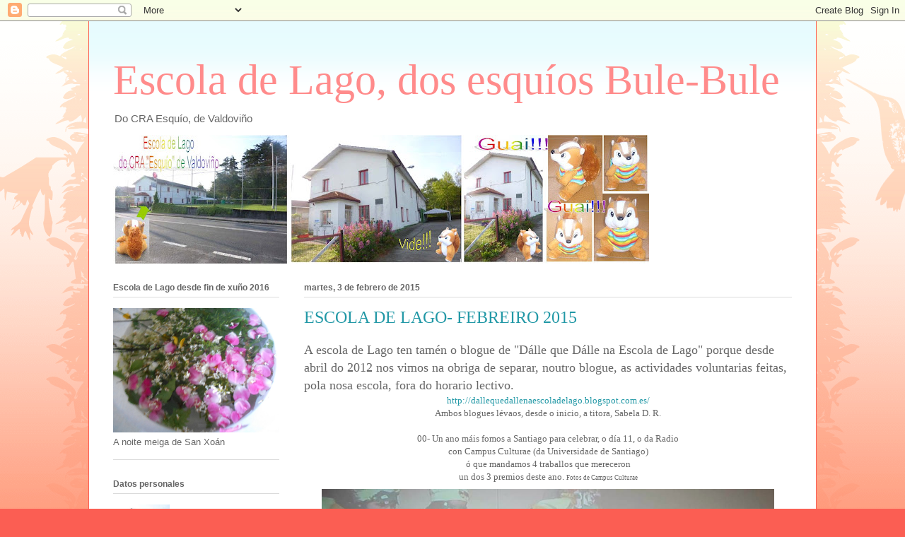

--- FILE ---
content_type: text/html; charset=UTF-8
request_url: https://escoladelagocraesquio.blogspot.com/2015/02/
body_size: 30253
content:
<!DOCTYPE html>
<html class='v2' dir='ltr' lang='es'>
<head>
<link href='https://www.blogger.com/static/v1/widgets/335934321-css_bundle_v2.css' rel='stylesheet' type='text/css'/>
<meta content='width=1100' name='viewport'/>
<meta content='text/html; charset=UTF-8' http-equiv='Content-Type'/>
<meta content='blogger' name='generator'/>
<link href='https://escoladelagocraesquio.blogspot.com/favicon.ico' rel='icon' type='image/x-icon'/>
<link href='http://escoladelagocraesquio.blogspot.com/2015/02/' rel='canonical'/>
<link rel="alternate" type="application/atom+xml" title="Escola de Lago, dos esquíos Bule-Bule - Atom" href="https://escoladelagocraesquio.blogspot.com/feeds/posts/default" />
<link rel="alternate" type="application/rss+xml" title="Escola de Lago, dos esquíos Bule-Bule - RSS" href="https://escoladelagocraesquio.blogspot.com/feeds/posts/default?alt=rss" />
<link rel="service.post" type="application/atom+xml" title="Escola de Lago, dos esquíos Bule-Bule - Atom" href="https://www.blogger.com/feeds/5241188830243745507/posts/default" />
<!--Can't find substitution for tag [blog.ieCssRetrofitLinks]-->
<meta content='http://escoladelagocraesquio.blogspot.com/2015/02/' property='og:url'/>
<meta content='Escola de Lago, dos esquíos Bule-Bule' property='og:title'/>
<meta content='Do CRA Esquío, de Valdoviño' property='og:description'/>
<title>Escola de Lago, dos esquíos Bule-Bule: febrero 2015</title>
<style id='page-skin-1' type='text/css'><!--
/*
-----------------------------------------------
Blogger Template Style
Name:     Ethereal
Designer: Jason Morrow
URL:      jasonmorrow.etsy.com
----------------------------------------------- */
/* Content
----------------------------------------------- */
body {
font: normal normal 13px Arial, Tahoma, Helvetica, FreeSans, sans-serif;
color: #666666;
background: #fb5e53 url(//www.blogblog.com/1kt/ethereal/birds-2toned-bg.png) repeat-x scroll top center;
}
html body .content-outer {
min-width: 0;
max-width: 100%;
width: 100%;
}
a:link {
text-decoration: none;
color: #2198a6;
}
a:visited {
text-decoration: none;
color: #4d469c;
}
a:hover {
text-decoration: underline;
color: #2198a6;
}
.main-inner {
padding-top: 15px;
}
.body-fauxcolumn-outer {
background: transparent none repeat-x scroll top center;
}
.content-fauxcolumns .fauxcolumn-inner {
background: #ffffff url(//www.blogblog.com/1kt/ethereal/bird-2toned-blue-fade.png) repeat-x scroll top left;
border-left: 1px solid #fb5e53;
border-right: 1px solid #fb5e53;
}
/* Flexible Background
----------------------------------------------- */
.content-fauxcolumn-outer .fauxborder-left {
width: 100%;
padding-left: 300px;
margin-left: -300px;
background-color: transparent;
background-image: url(//themes.googleusercontent.com/image?id=0BwVBOzw_-hbMNjViMzQ0ZDEtMWU1NS00ZTBkLWFjY2EtZjM5YmU4OTA2MjBm);
background-repeat: no-repeat;
background-position: left top;
}
.content-fauxcolumn-outer .fauxborder-right {
margin-right: -299px;
width: 299px;
background-color: transparent;
background-image: url(//themes.googleusercontent.com/image?id=0BwVBOzw_-hbMNjViMzQ0ZDEtMWU1NS00ZTBkLWFjY2EtZjM5YmU4OTA2MjBm);
background-repeat: no-repeat;
background-position: right top;
}
/* Columns
----------------------------------------------- */
.content-inner {
padding: 0;
}
/* Header
----------------------------------------------- */
.header-inner {
padding: 27px 0 3px;
}
.header-inner .section {
margin: 0 35px;
}
.Header h1 {
font: normal normal 60px Times, 'Times New Roman', FreeSerif, serif;
color: #ff8b8b;
}
.Header h1 a {
color: #ff8b8b;
}
.Header .description {
font-size: 115%;
color: #666666;
}
.header-inner .Header .titlewrapper,
.header-inner .Header .descriptionwrapper {
padding-left: 0;
padding-right: 0;
margin-bottom: 0;
}
/* Tabs
----------------------------------------------- */
.tabs-outer {
position: relative;
background: transparent;
}
.tabs-cap-top, .tabs-cap-bottom {
position: absolute;
width: 100%;
}
.tabs-cap-bottom {
bottom: 0;
}
.tabs-inner {
padding: 0;
}
.tabs-inner .section {
margin: 0 35px;
}
*+html body .tabs-inner .widget li {
padding: 1px;
}
.PageList {
border-bottom: 1px solid #fb5e53;
}
.tabs-inner .widget li.selected a,
.tabs-inner .widget li a:hover {
position: relative;
-moz-border-radius-topleft: 5px;
-moz-border-radius-topright: 5px;
-webkit-border-top-left-radius: 5px;
-webkit-border-top-right-radius: 5px;
-goog-ms-border-top-left-radius: 5px;
-goog-ms-border-top-right-radius: 5px;
border-top-left-radius: 5px;
border-top-right-radius: 5px;
background: #ffa183 none ;
color: #ffffff;
}
.tabs-inner .widget li a {
display: inline-block;
margin: 0;
margin-right: 1px;
padding: .65em 1.5em;
font: normal normal 12px Arial, Tahoma, Helvetica, FreeSans, sans-serif;
color: #666666;
background-color: #ffdfc7;
-moz-border-radius-topleft: 5px;
-moz-border-radius-topright: 5px;
-webkit-border-top-left-radius: 5px;
-webkit-border-top-right-radius: 5px;
-goog-ms-border-top-left-radius: 5px;
-goog-ms-border-top-right-radius: 5px;
border-top-left-radius: 5px;
border-top-right-radius: 5px;
}
/* Headings
----------------------------------------------- */
h2 {
font: normal bold 12px Arial, Tahoma, Helvetica, FreeSans, sans-serif;
color: #666666;
}
/* Widgets
----------------------------------------------- */
.main-inner .column-left-inner {
padding: 0 0 0 20px;
}
.main-inner .column-left-inner .section {
margin-right: 0;
}
.main-inner .column-right-inner {
padding: 0 20px 0 0;
}
.main-inner .column-right-inner .section {
margin-left: 0;
}
.main-inner .section {
padding: 0;
}
.main-inner .widget {
padding: 0 0 15px;
margin: 20px 0;
border-bottom: 1px solid #dbdbdb;
}
.main-inner .widget h2 {
margin: 0;
padding: .6em 0 .5em;
}
.footer-inner .widget h2 {
padding: 0 0 .4em;
}
.main-inner .widget h2 + div, .footer-inner .widget h2 + div {
padding-top: 15px;
}
.main-inner .widget .widget-content {
margin: 0;
padding: 15px 0 0;
}
.main-inner .widget ul, .main-inner .widget #ArchiveList ul.flat {
margin: -15px -15px -15px;
padding: 0;
list-style: none;
}
.main-inner .sidebar .widget h2 {
border-bottom: 1px solid #dbdbdb;
}
.main-inner .widget #ArchiveList {
margin: -15px 0 0;
}
.main-inner .widget ul li, .main-inner .widget #ArchiveList ul.flat li {
padding: .5em 15px;
text-indent: 0;
}
.main-inner .widget #ArchiveList ul li {
padding-top: .25em;
padding-bottom: .25em;
}
.main-inner .widget ul li:first-child, .main-inner .widget #ArchiveList ul.flat li:first-child {
border-top: none;
}
.main-inner .widget ul li:last-child, .main-inner .widget #ArchiveList ul.flat li:last-child {
border-bottom: none;
}
.main-inner .widget .post-body ul {
padding: 0 2.5em;
margin: .5em 0;
list-style: disc;
}
.main-inner .widget .post-body ul li {
padding: 0.25em 0;
margin-bottom: .25em;
color: #666666;
border: none;
}
.footer-inner .widget ul {
padding: 0;
list-style: none;
}
.widget .zippy {
color: #cccccc;
}
/* Posts
----------------------------------------------- */
.main.section {
margin: 0 20px;
}
body .main-inner .Blog {
padding: 0;
background-color: transparent;
border: none;
}
.main-inner .widget h2.date-header {
border-bottom: 1px solid #dbdbdb;
}
.date-outer {
position: relative;
margin: 15px 0 20px;
}
.date-outer:first-child {
margin-top: 0;
}
.date-posts {
clear: both;
}
.post-outer, .inline-ad {
border-bottom: 1px solid #dbdbdb;
padding: 30px 0;
}
.post-outer {
padding-bottom: 10px;
}
.post-outer:first-child {
padding-top: 0;
border-top: none;
}
.post-outer:last-child, .inline-ad:last-child {
border-bottom: none;
}
.post-body img {
padding: 8px;
}
h3.post-title, h4 {
font: normal normal 24px Times, Times New Roman, serif;
color: #2198a6;
}
h3.post-title a {
font: normal normal 24px Times, Times New Roman, serif;
color: #2198a6;
text-decoration: none;
}
h3.post-title a:hover {
color: #2198a6;
text-decoration: underline;
}
.post-header {
margin: 0 0 1.5em;
}
.post-body {
line-height: 1.4;
}
.post-footer {
margin: 1.5em 0 0;
}
#blog-pager {
padding: 15px;
}
.blog-feeds, .post-feeds {
margin: 1em 0;
text-align: center;
}
.post-outer .comments {
margin-top: 2em;
}
/* Comments
----------------------------------------------- */
.comments .comments-content .icon.blog-author {
background-repeat: no-repeat;
background-image: url([data-uri]);
}
.comments .comments-content .loadmore a {
background: #ffffff url(//www.blogblog.com/1kt/ethereal/bird-2toned-blue-fade.png) repeat-x scroll top left;
}
.comments .comments-content .loadmore a {
border-top: 1px solid #dbdbdb;
border-bottom: 1px solid #dbdbdb;
}
.comments .comment-thread.inline-thread {
background: #ffffff url(//www.blogblog.com/1kt/ethereal/bird-2toned-blue-fade.png) repeat-x scroll top left;
}
.comments .continue {
border-top: 2px solid #dbdbdb;
}
/* Footer
----------------------------------------------- */
.footer-inner {
padding: 30px 0;
overflow: hidden;
}
/* Mobile
----------------------------------------------- */
body.mobile  {
background-size: auto
}
.mobile .body-fauxcolumn-outer {
background: ;
}
.mobile .content-fauxcolumns .fauxcolumn-inner {
opacity: 0.75;
}
.mobile .content-fauxcolumn-outer .fauxborder-right {
margin-right: 0;
}
.mobile-link-button {
background-color: #ffa183;
}
.mobile-link-button a:link, .mobile-link-button a:visited {
color: #ffffff;
}
.mobile-index-contents {
color: #444444;
}
.mobile .body-fauxcolumn-outer {
background-size: 100% auto;
}
.mobile .mobile-date-outer {
border-bottom: transparent;
}
.mobile .PageList {
border-bottom: none;
}
.mobile .tabs-inner .section {
margin: 0;
}
.mobile .tabs-inner .PageList .widget-content {
background: #ffa183 none;
color: #ffffff;
}
.mobile .tabs-inner .PageList .widget-content .pagelist-arrow {
border-left: 1px solid #ffffff;
}
.mobile .footer-inner {
overflow: visible;
}
body.mobile .AdSense {
margin: 0 -10px;
}

--></style>
<style id='template-skin-1' type='text/css'><!--
body {
min-width: 1030px;
}
.content-outer, .content-fauxcolumn-outer, .region-inner {
min-width: 1030px;
max-width: 1030px;
_width: 1030px;
}
.main-inner .columns {
padding-left: 270px;
padding-right: 0px;
}
.main-inner .fauxcolumn-center-outer {
left: 270px;
right: 0px;
/* IE6 does not respect left and right together */
_width: expression(this.parentNode.offsetWidth -
parseInt("270px") -
parseInt("0px") + 'px');
}
.main-inner .fauxcolumn-left-outer {
width: 270px;
}
.main-inner .fauxcolumn-right-outer {
width: 0px;
}
.main-inner .column-left-outer {
width: 270px;
right: 100%;
margin-left: -270px;
}
.main-inner .column-right-outer {
width: 0px;
margin-right: -0px;
}
#layout {
min-width: 0;
}
#layout .content-outer {
min-width: 0;
width: 800px;
}
#layout .region-inner {
min-width: 0;
width: auto;
}
body#layout div.add_widget {
padding: 8px;
}
body#layout div.add_widget a {
margin-left: 32px;
}
--></style>
<link href='https://www.blogger.com/dyn-css/authorization.css?targetBlogID=5241188830243745507&amp;zx=f75fd099-48ac-4176-88fa-04fccc45f652' media='none' onload='if(media!=&#39;all&#39;)media=&#39;all&#39;' rel='stylesheet'/><noscript><link href='https://www.blogger.com/dyn-css/authorization.css?targetBlogID=5241188830243745507&amp;zx=f75fd099-48ac-4176-88fa-04fccc45f652' rel='stylesheet'/></noscript>
<meta name='google-adsense-platform-account' content='ca-host-pub-1556223355139109'/>
<meta name='google-adsense-platform-domain' content='blogspot.com'/>

</head>
<body class='loading variant-hummingBirds2'>
<div class='navbar section' id='navbar' name='Barra de navegación'><div class='widget Navbar' data-version='1' id='Navbar1'><script type="text/javascript">
    function setAttributeOnload(object, attribute, val) {
      if(window.addEventListener) {
        window.addEventListener('load',
          function(){ object[attribute] = val; }, false);
      } else {
        window.attachEvent('onload', function(){ object[attribute] = val; });
      }
    }
  </script>
<div id="navbar-iframe-container"></div>
<script type="text/javascript" src="https://apis.google.com/js/platform.js"></script>
<script type="text/javascript">
      gapi.load("gapi.iframes:gapi.iframes.style.bubble", function() {
        if (gapi.iframes && gapi.iframes.getContext) {
          gapi.iframes.getContext().openChild({
              url: 'https://www.blogger.com/navbar/5241188830243745507?origin\x3dhttps://escoladelagocraesquio.blogspot.com',
              where: document.getElementById("navbar-iframe-container"),
              id: "navbar-iframe"
          });
        }
      });
    </script><script type="text/javascript">
(function() {
var script = document.createElement('script');
script.type = 'text/javascript';
script.src = '//pagead2.googlesyndication.com/pagead/js/google_top_exp.js';
var head = document.getElementsByTagName('head')[0];
if (head) {
head.appendChild(script);
}})();
</script>
</div></div>
<div class='body-fauxcolumns'>
<div class='fauxcolumn-outer body-fauxcolumn-outer'>
<div class='cap-top'>
<div class='cap-left'></div>
<div class='cap-right'></div>
</div>
<div class='fauxborder-left'>
<div class='fauxborder-right'></div>
<div class='fauxcolumn-inner'>
</div>
</div>
<div class='cap-bottom'>
<div class='cap-left'></div>
<div class='cap-right'></div>
</div>
</div>
</div>
<div class='content'>
<div class='content-fauxcolumns'>
<div class='fauxcolumn-outer content-fauxcolumn-outer'>
<div class='cap-top'>
<div class='cap-left'></div>
<div class='cap-right'></div>
</div>
<div class='fauxborder-left'>
<div class='fauxborder-right'></div>
<div class='fauxcolumn-inner'>
</div>
</div>
<div class='cap-bottom'>
<div class='cap-left'></div>
<div class='cap-right'></div>
</div>
</div>
</div>
<div class='content-outer'>
<div class='content-cap-top cap-top'>
<div class='cap-left'></div>
<div class='cap-right'></div>
</div>
<div class='fauxborder-left content-fauxborder-left'>
<div class='fauxborder-right content-fauxborder-right'></div>
<div class='content-inner'>
<header>
<div class='header-outer'>
<div class='header-cap-top cap-top'>
<div class='cap-left'></div>
<div class='cap-right'></div>
</div>
<div class='fauxborder-left header-fauxborder-left'>
<div class='fauxborder-right header-fauxborder-right'></div>
<div class='region-inner header-inner'>
<div class='header section' id='header' name='Cabecera'><div class='widget Header' data-version='1' id='Header1'>
<div id='header-inner'>
<div class='titlewrapper'>
<h1 class='title'>
<a href='https://escoladelagocraesquio.blogspot.com/'>
Escola de Lago, dos esquíos Bule-Bule
</a>
</h1>
</div>
<div class='descriptionwrapper'>
<p class='description'><span>Do CRA Esquío, de Valdoviño</span></p>
</div>
</div>
</div></div>
</div>
</div>
<div class='header-cap-bottom cap-bottom'>
<div class='cap-left'></div>
<div class='cap-right'></div>
</div>
</div>
</header>
<div class='tabs-outer'>
<div class='tabs-cap-top cap-top'>
<div class='cap-left'></div>
<div class='cap-right'></div>
</div>
<div class='fauxborder-left tabs-fauxborder-left'>
<div class='fauxborder-right tabs-fauxborder-right'></div>
<div class='region-inner tabs-inner'>
<div class='tabs section' id='crosscol' name='Multicolumnas'><div class='widget Image' data-version='1' id='Image1'>
<div class='widget-content'>
<img alt='' height='182' id='Image1_img' src='https://blogger.googleusercontent.com/img/b/R29vZ2xl/AVvXsEg93kLOSO0RvoL9E1r2z52UFYYLTbPKfNeYLRrMiq3sorhf8hx3uJmLSVO5ZIgjllJCxvS1eYuBCcrR8Si3q1Ddq-PjyRz0FikaoRW7-YwLCPgEbEJZ5v9uyP6X_h5S5krCKPKbJmuYZDQ/s758/escola-esquios+1.jpg' width='758'/>
<br/>
</div>
<div class='clear'></div>
</div></div>
<div class='tabs no-items section' id='crosscol-overflow' name='Cross-Column 2'></div>
</div>
</div>
<div class='tabs-cap-bottom cap-bottom'>
<div class='cap-left'></div>
<div class='cap-right'></div>
</div>
</div>
<div class='main-outer'>
<div class='main-cap-top cap-top'>
<div class='cap-left'></div>
<div class='cap-right'></div>
</div>
<div class='fauxborder-left main-fauxborder-left'>
<div class='fauxborder-right main-fauxborder-right'></div>
<div class='region-inner main-inner'>
<div class='columns fauxcolumns'>
<div class='fauxcolumn-outer fauxcolumn-center-outer'>
<div class='cap-top'>
<div class='cap-left'></div>
<div class='cap-right'></div>
</div>
<div class='fauxborder-left'>
<div class='fauxborder-right'></div>
<div class='fauxcolumn-inner'>
</div>
</div>
<div class='cap-bottom'>
<div class='cap-left'></div>
<div class='cap-right'></div>
</div>
</div>
<div class='fauxcolumn-outer fauxcolumn-left-outer'>
<div class='cap-top'>
<div class='cap-left'></div>
<div class='cap-right'></div>
</div>
<div class='fauxborder-left'>
<div class='fauxborder-right'></div>
<div class='fauxcolumn-inner'>
</div>
</div>
<div class='cap-bottom'>
<div class='cap-left'></div>
<div class='cap-right'></div>
</div>
</div>
<div class='fauxcolumn-outer fauxcolumn-right-outer'>
<div class='cap-top'>
<div class='cap-left'></div>
<div class='cap-right'></div>
</div>
<div class='fauxborder-left'>
<div class='fauxborder-right'></div>
<div class='fauxcolumn-inner'>
</div>
</div>
<div class='cap-bottom'>
<div class='cap-left'></div>
<div class='cap-right'></div>
</div>
</div>
<!-- corrects IE6 width calculation -->
<div class='columns-inner'>
<div class='column-center-outer'>
<div class='column-center-inner'>
<div class='main section' id='main' name='Principal'><div class='widget Blog' data-version='1' id='Blog1'>
<div class='blog-posts hfeed'>

          <div class="date-outer">
        
<h2 class='date-header'><span>martes, 3 de febrero de 2015</span></h2>

          <div class="date-posts">
        
<div class='post-outer'>
<div class='post hentry uncustomized-post-template' itemprop='blogPost' itemscope='itemscope' itemtype='http://schema.org/BlogPosting'>
<meta content='https://blogger.googleusercontent.com/img/b/R29vZ2xl/AVvXsEimiEHay6LesG4ygz8wt9ZdyarneijlTs2-KjuJCRmwwanY25C8RJtt7MUd1NUk3wH4fsiAW3I9h5QDV3tmSmHZmkzsRAt3DvGwFL03KrHVJAk_E4iON6PwjSgqGuQlBT3sF4SvpB_yK8c/s1600/1484241_807617905995078_4421972717382531417_n.jpg' itemprop='image_url'/>
<meta content='5241188830243745507' itemprop='blogId'/>
<meta content='6894923075201495338' itemprop='postId'/>
<a name='6894923075201495338'></a>
<h3 class='post-title entry-title' itemprop='name'>
<a href='https://escoladelagocraesquio.blogspot.com/2015/02/escola-de-lago-febreiro-2015.html'>ESCOLA DE LAGO- FEBREIRO 2015</a>
</h3>
<div class='post-header'>
<div class='post-header-line-1'></div>
</div>
<div class='post-body entry-content' id='post-body-6894923075201495338' itemprop='description articleBody'>
<span style="font-family: Massallera;"><span style="font-size: large;">A escola de Lago ten tamén o blogue </span><span style="font-size: large;">de "Dálle que Dálle na Escola de Lago" </span><span style="font-size: large;">por</span></span><span style="background-color: white; font-family: Massallera;"><span style="font-size: large;">que desde abril do 2012 nos vimos </span><span style="font-size: large;">na obriga de separar, noutro blogue, as actividades voluntarias feitas, pola </span><span style="font-size: large; text-align: center;">nosa escola, fora do horario lectivo.</span></span><br />
<div style="font-family: massallera; margin: 0px; text-align: center;">
<div style="margin: 0px;">
<span style="background-color: white; font-family: Massallera;"><span class="Apple-style-span"><a href="http://dallequedallenaescoladelago.blogspot.com.es/">http://dallequedallenaescoladelago.blogspot.com.es/</a></span></span></div>
</div>
<div style="font-family: massallera; margin: 0px; text-align: center;">
<div style="margin: 0px;">
<span style="background-color: white; font-family: Massallera;">Ambos blogues lévaos, desde o inicio, a titora, Sabela D. R.</span><br />
<br />
00- Un ano máis fomos a Santiago para celebrar, o día 11, o&nbsp;da Radio <br />
con&nbsp;Campus Culturae (da Universidade de Santiago) <br />
ó que mandamos 4 traballos que mereceron<br />
un dos 3 premios&nbsp;deste ano. <span style="font-size: xx-small;">Fotos de Campus Culturae</span></div>
</div>
<div style="text-align: center;">
<ahref bp.blogspot.com="" ehpi="" imageanchor="1" jmk5kotve="" n.jpg="" nc="" rawzcahtc="" s1600="" style="margin-left: 1em; margin-right: 1em;"><img border="0" height="422" src="https://blogger.googleusercontent.com/img/b/R29vZ2xl/AVvXsEimiEHay6LesG4ygz8wt9ZdyarneijlTs2-KjuJCRmwwanY25C8RJtt7MUd1NUk3wH4fsiAW3I9h5QDV3tmSmHZmkzsRAt3DvGwFL03KrHVJAk_E4iON6PwjSgqGuQlBT3sF4SvpB_yK8c/s1600/1484241_807617905995078_4421972717382531417_n.jpg" width="640" /></ahref>
Como coincidía co antroido, fomos disfrazados de cociñeiros </div>
<div style="text-align: center;">
de productos orixinarios de América</div>
<div style="text-align: center;">
porque estamos traballando nun proxecto&nbsp;sobre América.</div>
<a href="https://blogger.googleusercontent.com/img/b/R29vZ2xl/AVvXsEjNf9bMYcw59J4a3puAu5SoYrA7oAlb-OGYdQf2nX4ODaaKkCcg-uI1hfL-6sCiX2kiUa6_iJQgcjaUNBgxASgu6CiU9j2GQXEllGaNF6ObxZMaHwsxdl9VA24J5FtiV3kV4L-GbDm0AB4/s1600/10991143_807617912661744_8375283327383169422_n.jpg" imageanchor="1" style="margin-left: 1em; margin-right: 1em;"><img border="0" height="426" src="https://blogger.googleusercontent.com/img/b/R29vZ2xl/AVvXsEjNf9bMYcw59J4a3puAu5SoYrA7oAlb-OGYdQf2nX4ODaaKkCcg-uI1hfL-6sCiX2kiUa6_iJQgcjaUNBgxASgu6CiU9j2GQXEllGaNF6ObxZMaHwsxdl9VA24J5FtiV3kV4L-GbDm0AB4/s1600/10991143_807617912661744_8375283327383169422_n.jpg" width="640" /></a><br />
<div style="clear: both; text-align: center;">
<a href="https://blogger.googleusercontent.com/img/b/R29vZ2xl/AVvXsEjNf9bMYcw59J4a3puAu5SoYrA7oAlb-OGYdQf2nX4ODaaKkCcg-uI1hfL-6sCiX2kiUa6_iJQgcjaUNBgxASgu6CiU9j2GQXEllGaNF6ObxZMaHwsxdl9VA24J5FtiV3kV4L-GbDm0AB4/s1600/10991143_807617912661744_8375283327383169422_n.jpg" imageanchor="1" style="margin-left: 1em; margin-right: 1em;"></a>&nbsp;&nbsp;Diplomas</div>
<div style="clear: both; text-align: center;">
<br /></div>
<div style="clear: both; text-align: center;">
<div class="separator" style="clear: both; text-align: center;">
<a href="https://blogger.googleusercontent.com/img/b/R29vZ2xl/AVvXsEhcdQ3DefL2gXSAsRDscZnVp56STyCu1F2gQtFFYmOt20WvZSmEVX-EPs0YEHVrnGLlIiUrdWKgKSFMzshWMaOGZlzpmxwO245eY6c0woirqL_T07wSiGstu3Q0M419NvOkA3U2gebucH8/s1600/diplomas.jpg" imageanchor="1" style="margin-left: 1em; margin-right: 1em;"><img border="0" height="322" src="https://blogger.googleusercontent.com/img/b/R29vZ2xl/AVvXsEhcdQ3DefL2gXSAsRDscZnVp56STyCu1F2gQtFFYmOt20WvZSmEVX-EPs0YEHVrnGLlIiUrdWKgKSFMzshWMaOGZlzpmxwO245eY6c0woirqL_T07wSiGstu3Q0M419NvOkA3U2gebucH8/s1600/diplomas.jpg" width="640" /></a></div>
<br />
0- Desta vez 3 árbores no mes<br />
Portada para o libro das árbores,&nbsp;portada que&nbsp;prepararon os de 3 anos representando o outono <br />
e&nbsp;outras páxinas para o libro, feitas polos outros niveis<br />
<div class="separator" style="clear: both; text-align: center;">
<a href="https://blogger.googleusercontent.com/img/b/R29vZ2xl/AVvXsEgSfy8TY50fOSchG2USSFWgoY4t6RP6UbMUvzA2YvPLqyN1Lv-GbrGvMvc6J_As6Vh3gcc-28RhTKGgnqqAc81JhIYSuO-jeJ5kU7cuhObkkMOB0ejRiU4BmNaKfDTlwFYR51MhtuKqMxg/s1600/outono.jpg" imageanchor="1" style="margin-left: 1em; margin-right: 1em;"><img border="0" height="640" src="https://blogger.googleusercontent.com/img/b/R29vZ2xl/AVvXsEgSfy8TY50fOSchG2USSFWgoY4t6RP6UbMUvzA2YvPLqyN1Lv-GbrGvMvc6J_As6Vh3gcc-28RhTKGgnqqAc81JhIYSuO-jeJ5kU7cuhObkkMOB0ejRiU4BmNaKfDTlwFYR51MhtuKqMxg/s1600/outono.jpg" width="448" /></a></div>
<div class="separator" style="clear: both; text-align: center;">
&nbsp;</div>
<div class="separator" style="clear: both; text-align: center;">
<a href="https://blogger.googleusercontent.com/img/b/R29vZ2xl/AVvXsEg9-mkE9REGK8CJVdSQI1rbg0ZHcHfaw1hK_ExJ9RB_0admqXmBkBmaL-ZwI5Ga-0gsR6F6rOHz98szc-pDBqi4yRLVBJbL1_aV8nsM44glZTc4Jfx2IMsM9AgAHTWuJTb0WDtexnuBXMQ/s1600/laranxeira.jpg" imageanchor="1" style="margin-left: 1em; margin-right: 1em;"><img border="0" height="640" src="https://blogger.googleusercontent.com/img/b/R29vZ2xl/AVvXsEg9-mkE9REGK8CJVdSQI1rbg0ZHcHfaw1hK_ExJ9RB_0admqXmBkBmaL-ZwI5Ga-0gsR6F6rOHz98szc-pDBqi4yRLVBJbL1_aV8nsM44glZTc4Jfx2IMsM9AgAHTWuJTb0WDtexnuBXMQ/s1600/laranxeira.jpg" width="480" /></a></div>
<div class="separator" style="clear: both; text-align: center;">
&nbsp;</div>
<div class="separator" style="clear: both; text-align: center;">
<a href="https://blogger.googleusercontent.com/img/b/R29vZ2xl/AVvXsEgCn6h5zwI3Gx3BiLYWz20wpnYwrK44iggL_e60Yho_26sHBloXQWfuvAgcdzOTS_L4M5vC_tRox6774e2GBDYyYvFtaJpPrHVzePygINwse5Xu7J12SatPHNsD1HHzXeYeC1oZ_lzv0lE/s1600/camelio.jpg" imageanchor="1" style="margin-left: 1em; margin-right: 1em;"><img border="0" height="640" src="https://blogger.googleusercontent.com/img/b/R29vZ2xl/AVvXsEgCn6h5zwI3Gx3BiLYWz20wpnYwrK44iggL_e60Yho_26sHBloXQWfuvAgcdzOTS_L4M5vC_tRox6774e2GBDYyYvFtaJpPrHVzePygINwse5Xu7J12SatPHNsD1HHzXeYeC1oZ_lzv0lE/s1600/camelio.jpg" width="466" /></a></div>
<div class="separator" style="clear: both; text-align: center;">
<br /></div>
<div class="separator" style="clear: both; text-align: center;">
&nbsp;</div>
<div class="separator" style="clear: both; text-align: center;">
<a href="https://blogger.googleusercontent.com/img/b/R29vZ2xl/AVvXsEg9-mkE9REGK8CJVdSQI1rbg0ZHcHfaw1hK_ExJ9RB_0admqXmBkBmaL-ZwI5Ga-0gsR6F6rOHz98szc-pDBqi4yRLVBJbL1_aV8nsM44glZTc4Jfx2IMsM9AgAHTWuJTb0WDtexnuBXMQ/s1600/laranxeira.jpg" imageanchor="1" style="margin-left: 1em; margin-right: 1em;"></a>&nbsp;</div>
</div>
<div style="text-align: center;">
<span style="font-family: Massallera;"><span style="background-color: #c27ba0; color: white;">Nesta entrada temos:</span></span></div>
<div style="text-align: center;">
<span style="background-color: #c27ba0; color: white;"><span style="background-color: white; color: black;">00- Recollida de premio en Campus Culturae-</span></span></div>
<div style="text-align: center;">
<span style="background-color: #c27ba0; color: white;"><span style="background-color: white; color: black;">&nbsp;Universidade de Santiago</span></span></div>
<div style="text-align: center;">
0- portada e páxinas para o libros das árbores</div>
<div style="text-align: center;">
1- caldo de melón, croquetas de nabizas e ñame</div>
<div style="text-align: center;">
2-o maínzo da familia de Elena</div>
<div style="text-align: center;">
3- os traxes dos nenos e nenas&nbsp;para a&nbsp;comparsa</div>
<div style="text-align: center;">
4- día 11, viaxe a Santiago e debuxos</div>
<div style="text-align: center;">
Día da radio con Campus Culturae</div>
<div style="font-family: massallera; margin: 0px; text-align: center;">
(non está completo)</div>
<div style="font-family: massallera; margin: 0px; text-align: center;">
&nbsp;5- mandados do meco<br />
6- inicio do meco da escola</div>
<div style="font-family: massallera; margin: 0px; text-align: center;">
&nbsp;7- día 13 con roupa de América </div>
<div style="font-family: massallera; margin: 0px; text-align: center;">
8- día 13, festival de Antroido, en Meirás e debuxos.<br />
9- debuxos das vacacións de antroido</div>
<div style="font-family: massallera; margin: 0px; text-align: center;">
10. - serrar e os baules do xardín </div>
<div style="font-family: massallera; margin: 0px; text-align: center;">
<span style="font-size: x-small;">11- xogo das tendas e os números </span><br />
12-postas a punto dixitais e reiniciar o traballo coa pizarra dixital<br />
13- queima dos mecos<br />
14-comimos na semá...</div>
<div style="font-family: massallera; margin: 0px; text-align: center;">
15-o que comimos<br />
16-as pedras preciosas a conta dos mecos piratas<br />
17- camiños para iniciarnos nas letras<br />
18- o último maínzo<br />
19-xogando metidos no dragón, como todos os anos...<br />
20- Felicitar os 91 anos de Magdalena<br />
21- o dragón que nos mandaron da Capela<br />
22- as campás<br />
23- a saída do oso<br />
24- cousas de América</div>
<div style="font-family: massallera; margin: 0px; text-align: center;">
................................................................................................</div>
............................................

<br />
<div style="font-family: massallera; margin: 0px; text-align: center;">
1- O día 2 volvimos ter o rico caldo&nbsp;de melón que nos&nbsp;trae Sabela&nbsp;e o día 3 ricas croquetas das nabizas que entresacamos o día 2 e que fixo Montxo coa súa nai. Tamén&nbsp;probamos malanga, ou ñame, que preparou Patricia e que como era a primeira vez aínda non lle collimos o gusto...<br />
<div class="separator" style="clear: both; text-align: center;">
<a href="https://blogger.googleusercontent.com/img/b/R29vZ2xl/AVvXsEi3dQ1s4yJBiynx9O82XTA_evqE_lXHkRDOqZTH37sH3kK4QRR9H30o3lGxzn2o-nDuzEwWlN7NyjfntdqPhfK58iVJiyNKQC20vvtLW1oZDw49toTkqqf5q8L0rW31S-D6WQKsULm1CQ4/s1600/parvas.jpg" imageanchor="1" style="margin-left: 1em; margin-right: 1em;"><img border="0" height="360" src="https://blogger.googleusercontent.com/img/b/R29vZ2xl/AVvXsEi3dQ1s4yJBiynx9O82XTA_evqE_lXHkRDOqZTH37sH3kK4QRR9H30o3lGxzn2o-nDuzEwWlN7NyjfntdqPhfK58iVJiyNKQC20vvtLW1oZDw49toTkqqf5q8L0rW31S-D6WQKsULm1CQ4/s1600/parvas.jpg" width="640" /></a></div>
2- rematamos de esfollar e debagar o maínzo que&nbsp;tíñamos da familia de Elena, desde o curso pasado,&nbsp;e despois de pesalo todo o día 2, con Sabela, os de 4 e 5 anos estivemos facendo pesadas, o día 3, con&nbsp;Mariana.<br />
<div class="separator" style="clear: both; text-align: center;">
<a href="https://blogger.googleusercontent.com/img/b/R29vZ2xl/AVvXsEhn5lMZNG2rbIDSh-0wZqwISxP2dPpoNY_NV0cEp7O9I7Er29EobB7GHF_YaU6g0ViNA5s_YPmSsatlUX0onuan89oMNjvNZrCpRwAhbRd41yjBOOniV809njCmG-SI7aw02r91eO6_dbI/s1600/mainzo+f+elena.jpg" imageanchor="1" style="margin-left: 1em; margin-right: 1em;"><img border="0" height="504" src="https://blogger.googleusercontent.com/img/b/R29vZ2xl/AVvXsEhn5lMZNG2rbIDSh-0wZqwISxP2dPpoNY_NV0cEp7O9I7Er29EobB7GHF_YaU6g0ViNA5s_YPmSsatlUX0onuan89oMNjvNZrCpRwAhbRd41yjBOOniV809njCmG-SI7aw02r91eO6_dbI/s1600/mainzo+f+elena.jpg" width="640" /></a></div>
&nbsp;</div>
<div style="font-family: massallera; margin: 0px; text-align: center;">
3- <span style="font-size: x-small;">Os traxes para o antroido houbo que acabalos o martes </span><br />
<span style="font-size: x-small;">para podelos usar en Santiago o mércores.</span><br />
<span style="font-size: x-small;">Este ano a comparsa era sobre os productos orixinarios de América</span><br />
<span style="font-size: x-small;">e como a cantiga fala dos pratos que se fan con eses productos</span><br />
<span style="font-size: x-small;">e coincide que temos a roupa do obradoiro de cociña </span><span style="font-size: x-small;">pois...</span><br />
<span style="font-size: x-small;">&nbsp;aproveitamos os mandís e gorros e cada un elixei un producto para decóralo seu </span><br />
<span style="font-size: x-small;">e&nbsp;mesmo iso feito servirá para utilízalo despois noutra cousa...</span><br />
<span style="font-size: x-small;">Quedaron preciosos porque estaban moi ben feitos por Lela </span><br />
<span style="font-size: x-small;">e con un pouco de apresto quedaron como novos e ese super traxín fíxoo Sonia </span><br />
<span style="font-size: x-small;">Graciñas ás dúas!!!</span><br />
<span style="font-size: x-small;">e logo cos traballos dos nenos e nenas xa foi a guinda!!!</span><br />
<span style="font-size: xx-small;"></span><br />
<div style="margin-bottom: 0cm;">
<span style="font-family: Massallera; font-size: xx-small;">Samba, samba,
samba, productos vidos de América</span></div>
<div style="margin-bottom: 0cm;">
<span style="font-family: Massallera; font-size: xx-small;">samba, samba,
samba para cociñalos- bis</span></div>
<div style="margin-bottom: 0cm;">
<span style="font-family: Massallera; font-size: xx-small;"><strong>América</strong>
deunos, deunos</span></div>
<div style="margin-bottom: 0cm;">
<span style="font-family: Massallera; font-size: xx-small;">as ricas
patacas que hoxe temos</span></div>
<div style="margin-bottom: 0cm;">
<span style="font-family: Massallera; font-size: xx-small;">con elas
facemos un rico caldo</span></div>
<div style="margin-bottom: 0cm;">
<span style="font-family: Massallera; font-size: xx-small;">un bo guiso ou
un estofado.</span></div>
<div style="margin-bottom: 0cm;">
<span style="font-family: Massallera; font-size: xx-small;"> <strong>América</strong>
deunos, deunos</span></div>
<div style="margin-bottom: 0cm;">
<span style="font-family: Massallera; font-size: xx-small;">os ricos
tomates que hoxe comemos</span></div>
<div style="margin-bottom: 0cm;">
<span style="font-family: Massallera; font-size: xx-small;">con eles
facemos as saladas</span></div>
<div style="margin-bottom: 0cm;">
<span style="font-family: Massallera; font-size: xx-small;">ou o prebe prós
macarróns</span></div>
<div style="margin-bottom: 0cm;">
<span style="font-family: Massallera; font-size: xx-small;"> <strong>América</strong>
deunos, deunos</span></div>
<div style="margin-bottom: 0cm;">
<span style="font-family: Massallera; font-size: xx-small;">os pementos que
hoxe coñecemos</span></div>
<div style="margin-bottom: 0cm;">
<span style="font-family: Massallera; font-size: xx-small;">con eles
facemos as empanadas</span></div>
<div style="margin-bottom: 0cm;">
<span style="font-family: Massallera; font-size: xx-small;">ou fritimos os
de Padrón</span></div>
<div style="margin-bottom: 0cm;">
<span style="font-size: xx-small;"> <span style="font-family: Massallera;">en parrochas
afogadas</span></span></div>
<div style="margin-bottom: 0cm;">
<span style="font-family: Massallera; font-size: xx-small;">ou usámolos en
pementón.</span></div>
<div style="margin-bottom: 0cm;">
<span style="font-family: Massallera; font-size: xx-small;"> <strong>América</strong>
deunos, deunos</span></div>
<div style="margin-bottom: 0cm;">
<span style="font-family: Massallera; font-size: xx-small;">o maínzo, as
cabazas e as fabas</span></div>
<div style="margin-bottom: 0cm;">
<span style="font-family: Massallera; font-size: xx-small;">de aí naceron
as esfollas </span></div>
<div style="margin-bottom: 0cm;">
<span style="font-family: Massallera; font-size: xx-small;">e as caveiras
de hoxe no Samaín</span></div>
<div style="margin-bottom: 0cm;">
<span style="font-family: Massallera; font-size: xx-small;"> <strong>América</strong>
deunos, deunos</span></div>
<div style="margin-bottom: 0cm;">
<span style="font-family: Massallera; font-size: xx-small;">as ricas
patacas que hoxe temos</span></div>
<div style="margin-bottom: 0cm;">
<span style="font-family: Massallera; font-size: xx-small;">con elas
facemos un rico caldo</span></div>
<div style="margin-bottom: 0cm;">
<span style="font-family: Massallera; font-size: xx-small;">un bo guiso ou
un estofado.</span></div>
<div style="margin-bottom: 0cm;">
<span style="font-family: Massallera; font-size: xx-small;">Quitaron a fame
hai moitos anos</span></div>
<div style="margin-bottom: 0cm;">
<span style="font-family: Massallera; font-size: xx-small;">e agora son...&nbsp;</span></div>
<div style="margin-bottom: 0cm;">
<span style="font-family: Massallera; font-size: xx-small;">&nbsp;&nbsp; 
  a base da nosa alimentación!</span></div>
<div style="margin-bottom: 0cm;">
<span style="font-family: Massallera; font-size: xx-small;"> <strong>América</strong>
deunos, deunos</span></div>
<div style="margin-bottom: 0cm;">
<span style="font-family: Massallera; font-size: xx-small;">a chirimoia, o
aguacate e a papaia</span></div>
<div style="margin-bottom: 0cm;">
<span style="font-family: Massallera; font-size: xx-small;">o xirasol, as
ananás e o cacao</span></div>
<div style="margin-bottom: 0cm;">
<span style="font-family: Massallera; font-size: xx-small;"> América
deunos, deunos</span></div>
<div style="margin-bottom: 0cm;">
<span style="font-family: Massallera; font-size: xx-small;">o pavo, a
vainilla, e os figos chumbos</span></div>
<div style="margin-bottom: 0cm;">
<span style="font-family: Massallera; font-size: xx-small;">a iuca ou
mandioca, o boniato, o cabacín...</span></div>
<div style="margin-bottom: 0cm;">
<span style="font-family: Massallera; font-size: xx-small;"> <strong>América</strong>
deunos, deunos</span></div>
<div style="margin-bottom: 0cm;">
<span style="font-family: Massallera; font-size: xx-small;">a lima, o
cacahuete, a maracuiá</span></div>
<div style="margin-bottom: 0cm;">
<span style="font-family: Massallera; font-size: xx-small;">a feixoa, o
xuxú e moitos máis...</span></div>
<div style="margin-bottom: 0cm;">
<span style="font-family: Massallera; font-size: xx-small;"> <strong>América</strong>
deunos, deunos</span></div>
<div style="margin-bottom: 0cm;">
<span style="font-family: Massallera; font-size: xx-small;">as ricas
patacas que hoxe temos</span></div>
<div style="margin-bottom: 0cm;">
<span style="font-family: Massallera; font-size: xx-small;">con elas
facemos un rico caldo</span></div>
<div style="margin-bottom: 0cm;">
<span style="font-family: Massallera; font-size: xx-small;">un bo guiso ou
un estofado.</span></div>
<div style="margin-bottom: 0cm;">
<span style="font-family: Massallera; font-size: xx-small;">Quitaron a fame
hai moitos anos</span></div>
<div style="margin-bottom: 0cm;">
<span style="font-family: Massallera; font-size: xx-small;">e agora son...</span></div>
<div style="margin-bottom: 0cm;">
<span style="font-family: Massallera; font-size: xx-small;">a base da nosa
alimentación!</span></div>
<div style="margin-bottom: 0cm;">
<span style="font-family: Massallera; font-size: xx-small;">Pero... <strong>America</strong>
deunos, deunos</span></div>
<div style="margin-bottom: 0cm;">
<span style="font-family: Massallera; font-size: xx-small;">o tabaco que
usamos moi mal</span></div>
<div style="margin-bottom: 0cm;">
<span style="font-family: Massallera; font-size: xx-small;">e hoxe en dia&nbsp;&nbsp;&nbsp;&nbsp;&nbsp;</span></div>
<div style="margin-bottom: 0cm;">
<span style="font-family: Massallera; font-size: xx-small;">&nbsp;é
a nosa perdición.</span></div>
<div style="margin-bottom: 0cm;">
<span style="font-family: Massallera; font-size: xx-small;">por fumalo, por
fumalo sen control!!!</span></div>
<div style="margin-bottom: 0cm;">
<span style="font-family: Massallera; font-size: xx-small;">&nbsp;America
deunos, deunos...</span></div>
<div style="margin-bottom: 0cm;">
<span style="font-family: Massallera; font-size: xx-small;">America
deunos, deunos...</span></div>
<div style="margin-bottom: 0cm;">
<span style="font-family: Massallera; font-size: xx-small;">America
deunos, deunos...</span></div>
<div style="margin-bottom: 0cm;">
<span style="font-family: Massallera; font-size: xx-small;">Samba, samba,
samba, productos vidos de América</span></div>
<div style="margin-bottom: 0cm;">
<span style="font-family: Massallera; font-size: xx-small;">samba, samba,
samba para cociñalos- bis, bis</span><br />
<span style="font-size: xx-small;">&nbsp;&nbsp;&nbsp;&nbsp;&nbsp;&nbsp;&nbsp;&nbsp;&nbsp;&nbsp;&nbsp;&nbsp;&nbsp;&nbsp;&nbsp;&nbsp;&nbsp;&nbsp;&nbsp;&nbsp;&nbsp;&nbsp;&nbsp;&nbsp;&nbsp;&nbsp;&nbsp;&nbsp;&nbsp;&nbsp;&nbsp;&nbsp;&nbsp;&nbsp;&nbsp;&nbsp;&nbsp;&nbsp;&nbsp;&nbsp;&nbsp;&nbsp;&nbsp;&nbsp;&nbsp;&nbsp;&nbsp;&nbsp;&nbsp;&nbsp;&nbsp;&nbsp;&nbsp; S.D.R.</span></div>
<span style="font-size: xx-small;">
</span><br />
<a href="https://blogger.googleusercontent.com/img/b/R29vZ2xl/AVvXsEg3-7J_luRKEW2h5WQdBAHUGbYrYcNCp1okoIIi6KCvMnc13sBRsv7Q_s9FCVRNb2R08n7NOoRMl0umAFTrbpo0NUM3A_1dcuY1KYdAzH1b5ArtHyB2TfDFLyahkXiAfywslKXhVjOqCNA/s1600/traxes.jpg" imageanchor="1" style="margin-left: 1em; margin-right: 1em;"><img border="0" height="480" src="https://blogger.googleusercontent.com/img/b/R29vZ2xl/AVvXsEg3-7J_luRKEW2h5WQdBAHUGbYrYcNCp1okoIIi6KCvMnc13sBRsv7Q_s9FCVRNb2R08n7NOoRMl0umAFTrbpo0NUM3A_1dcuY1KYdAzH1b5ArtHyB2TfDFLyahkXiAfywslKXhVjOqCNA/s1600/traxes.jpg" width="640" /></a><br />
<span style="font-size: x-small;">Pero tamén temos que dar as graciñas a <span style="font-size: small;">Xoana </span>(que veu xusto agora a facer as prácticas á nosa escola- e desde eiquí dámoslle a nosa&nbsp;benvida dixital!!!) e a <span style="font-size: small;">Mariana</span> que lle tocaba apoiarnos 2 sesións pero quixo quedar un bo tempo máis, que tiña ela libre, para axudarnos. Elas están na foto preparando para que os nenos e nenas &nbsp;poideran ir colgando os complementos que fixeran a mandis e gorros</span><br />
<span style="font-size: x-small;">Graciñas Xoana, Graciñas Mariana</span><br />
<div class="separator" style="clear: both; text-align: center;">
<a href="https://blogger.googleusercontent.com/img/b/R29vZ2xl/AVvXsEjOeAMJPurdqo38BlJ81Q3Ex5oAbDlHo81yoULW_8SUNhPJ-xnk1wDchTbc2KN7p7kAnOg3Q1IfcQogiQSXtJU-ObuBmd2WT8p_Epz5ODn7rgKSKmMrNMc5YSmfsBpU0L6qGdw0tnz0tdA/s1600/P1060860.JPG" imageanchor="1" style="margin-left: 1em; margin-right: 1em;"><img border="0" height="328" src="https://blogger.googleusercontent.com/img/b/R29vZ2xl/AVvXsEjOeAMJPurdqo38BlJ81Q3Ex5oAbDlHo81yoULW_8SUNhPJ-xnk1wDchTbc2KN7p7kAnOg3Q1IfcQogiQSXtJU-ObuBmd2WT8p_Epz5ODn7rgKSKmMrNMc5YSmfsBpU0L6qGdw0tnz0tdA/s1600/P1060860.JPG" width="640" /></a></div>
<br />
Na gala de Campus culturae, na facultade de periodismo.<br />
O auditorio estaba repleto!<br />
<span style="font-size: xx-small;">&nbsp;fotos de Campus Culturae</span><br />
<a href="https://blogger.googleusercontent.com/img/b/R29vZ2xl/AVvXsEiDQtUYQ1pAf18tEh07-2tXxzLvNPRvrjwFg84rCfZEw_570bu9jnjnILQO_J3J-Ntml6EXg_8g7iv4Ktn7lCM0vxcC6HHhhLRdh628Df62pIOX-_yL25wsu2vj2BmvyKTYCpumNAVnL94/s1600/10999405_807614689328733_8781285824419184335_n.jpg" imageanchor="1" style="margin-left: 1em; margin-right: 1em;"><img border="0" height="482" src="https://blogger.googleusercontent.com/img/b/R29vZ2xl/AVvXsEiDQtUYQ1pAf18tEh07-2tXxzLvNPRvrjwFg84rCfZEw_570bu9jnjnILQO_J3J-Ntml6EXg_8g7iv4Ktn7lCM0vxcC6HHhhLRdh628Df62pIOX-_yL25wsu2vj2BmvyKTYCpumNAVnL94/s1600/10999405_807614689328733_8781285824419184335_n.jpg" width="640" /></a><br />
Elena e Marta foron as primeiras cantantes voluntarias<br />
<div class="separator" style="clear: both; text-align: center;">
<a href="https://blogger.googleusercontent.com/img/b/R29vZ2xl/AVvXsEjqpQMagxZBB6gGPO319i5uFalBGYxbv_JxRfybfMec_IFj7FjaAMmsvfMbqxSpfwUXuDKmGykdmvez_Mnl7y8QqZtDqtOfUF9i8N6mOmiK7UEvPOF9C7JBdMGDF4AusR_6oewVA9W6Z5Q/s1600/1625464_807615789328623_3911612365475516870_n.jpg" imageanchor="1" style="margin-left: 1em; margin-right: 1em;"><img border="0" height="426" src="https://blogger.googleusercontent.com/img/b/R29vZ2xl/AVvXsEjqpQMagxZBB6gGPO319i5uFalBGYxbv_JxRfybfMec_IFj7FjaAMmsvfMbqxSpfwUXuDKmGykdmvez_Mnl7y8QqZtDqtOfUF9i8N6mOmiK7UEvPOF9C7JBdMGDF4AusR_6oewVA9W6Z5Q/s1600/1625464_807615789328623_3911612365475516870_n.jpg" width="640" /></a></div>
&nbsp;</div>
E Lía, de 3 anos recén cumplidos, tamén deixou o pabellón ben alto!!<br />
<div class="separator" style="clear: both; text-align: center;">
<a href="https://blogger.googleusercontent.com/img/b/R29vZ2xl/AVvXsEgjreO3Y6Ciqy5lcBEs7pPiZorNckdZwGO6qk2wByxaoiS0e5YQiCoplwkU990lMRnIoLXgDQaplbIQgGuzvEaw01WKItiaJisonFuKZMLPgRgSRoJUBUkAaZHYyA_YysYcyS7T9nUGDoc/s1600/10978524_807616769328525_4839914102771008711_n.jpg" imageanchor="1" style="margin-left: 1em; margin-right: 1em;"><img border="0" height="426" src="https://blogger.googleusercontent.com/img/b/R29vZ2xl/AVvXsEgjreO3Y6Ciqy5lcBEs7pPiZorNckdZwGO6qk2wByxaoiS0e5YQiCoplwkU990lMRnIoLXgDQaplbIQgGuzvEaw01WKItiaJisonFuKZMLPgRgSRoJUBUkAaZHYyA_YysYcyS7T9nUGDoc/s1600/10978524_807616769328525_4839914102771008711_n.jpg" width="640" /></a></div>
<br />
mosaico&nbsp;feito con&nbsp;fotos de Campus Culturae<br />
<div class="separator" style="clear: both; text-align: center;">
<a href="https://blogger.googleusercontent.com/img/b/R29vZ2xl/AVvXsEjWgxqjdH8WeBJvf0CU6B6tA0onaqwMJjNJrumV6735uMClEBwWmh-RBB2BgURg3jUcgyY-v8n6Gxi2LQQoq74f4bPF763qNnxeAxRelt1jtrY2j6TBSbTvVuGJGfhOlwmN0ZzX3euh2v0/s1600/mosaico+co+algo+de+campus.jpg" imageanchor="1" style="margin-left: 1em; margin-right: 1em;"><img border="0" height="400" src="https://blogger.googleusercontent.com/img/b/R29vZ2xl/AVvXsEjWgxqjdH8WeBJvf0CU6B6tA0onaqwMJjNJrumV6735uMClEBwWmh-RBB2BgURg3jUcgyY-v8n6Gxi2LQQoq74f4bPF763qNnxeAxRelt1jtrY2j6TBSbTvVuGJGfhOlwmN0ZzX3euh2v0/s1600/mosaico+co+algo+de+campus.jpg" width="640" /></a></div>
<div class="separator" style="clear: both; text-align: center;">
&nbsp;</div>
<div class="separator" style="clear: both; text-align: center;">
<a href="https://blogger.googleusercontent.com/img/b/R29vZ2xl/AVvXsEifPQ3jbBqL0Hld9XMBYpTuWrrQprvzlNjQ2mhD-28IrSmcgaydOKqbxmYkVgiCSL_0VLaS8rF4WtoqdqrEr-m20VYJNvotiAnZSUV0MJCuLWg5qFQYJYhRWBMGhdZfSU8t9ZKSVFFRaQE/s1600/gala+dia+da+radio.jpg" imageanchor="1" style="margin-left: 1em; margin-right: 1em;"><img border="0" height="426" src="https://blogger.googleusercontent.com/img/b/R29vZ2xl/AVvXsEifPQ3jbBqL0Hld9XMBYpTuWrrQprvzlNjQ2mhD-28IrSmcgaydOKqbxmYkVgiCSL_0VLaS8rF4WtoqdqrEr-m20VYJNvotiAnZSUV0MJCuLWg5qFQYJYhRWBMGhdZfSU8t9ZKSVFFRaQE/s1600/gala+dia+da+radio.jpg" width="640" /></a></div>
<div class="separator" style="clear: both; text-align: center;">
&nbsp;</div>
<div style="text-align: center;">
<span style="font-size: large;">en prensa:</span></div>
<div class="separator" style="clear: both; text-align: center;">
<a href="https://blogger.googleusercontent.com/img/b/R29vZ2xl/AVvXsEhKdBv4UlFnkqPjPgXqKCCXdS0c2wL_DlfZrEt36B5JirawUXnO0GQjTJ2dgHeNTUx2abajwa74ntDdRiFJsxJDycAr8SdzyskBQui7Y6OFUFjm2s0MjtTyOYRHgNel7CQahOQt20nlxJI/s1600/bo+xornal++usc+++.jpg" imageanchor="1" style="margin-left: 1em; margin-right: 1em;"><img border="0" height="382" src="https://blogger.googleusercontent.com/img/b/R29vZ2xl/AVvXsEhKdBv4UlFnkqPjPgXqKCCXdS0c2wL_DlfZrEt36B5JirawUXnO0GQjTJ2dgHeNTUx2abajwa74ntDdRiFJsxJDycAr8SdzyskBQui7Y6OFUFjm2s0MjtTyOYRHgNel7CQahOQt20nlxJI/s1600/bo+xornal++usc+++.jpg" width="640" /></a></div>
<br />
<div class="separator" style="clear: both; text-align: center;">
<a href="https://blogger.googleusercontent.com/img/b/R29vZ2xl/AVvXsEiguWly_SwFk6uxETeicv9BKzC0MLaJS_eJSgu-XuD6RP8Exy9p0NYOHH-Cd9Etk2Lgvv-vAXzZHL4b-R5hkakYmMeVVMRfC0z_NZaQRR3HeIFwoKJGk2GcyIVGe1qMNWS7r07k_guNiD0/s1600/web+campus+culturae.jpg" imageanchor="1" style="margin-left: 1em; margin-right: 1em;"><img border="0" height="394" src="https://blogger.googleusercontent.com/img/b/R29vZ2xl/AVvXsEiguWly_SwFk6uxETeicv9BKzC0MLaJS_eJSgu-XuD6RP8Exy9p0NYOHH-Cd9Etk2Lgvv-vAXzZHL4b-R5hkakYmMeVVMRfC0z_NZaQRR3HeIFwoKJGk2GcyIVGe1qMNWS7r07k_guNiD0/s1600/web+campus+culturae.jpg" width="640" /></a></div>
<div class="separator" style="clear: both; text-align: center;">
<br /></div>
<br />
<div class="separator" style="clear: both; text-align: center;">
<a href="https://blogger.googleusercontent.com/img/b/R29vZ2xl/AVvXsEisSoQ-BmqpvCA7tUXpec00_O9HY4KZpk_a74i5FaCnWN-wmVSobE8G-IVE2tENmLHLq9RVDPrgj_DWWhmvkWSGnDhfy7lc7pYBMfIfBgCmcQjI8tPtbh_86X9tIAHdwR1vbfbeVN34Skk/s1600/na+voz+de+galicia+dia+12.jpg" imageanchor="1" style="margin-left: 1em; margin-right: 1em;"><img border="0" height="442" src="https://blogger.googleusercontent.com/img/b/R29vZ2xl/AVvXsEisSoQ-BmqpvCA7tUXpec00_O9HY4KZpk_a74i5FaCnWN-wmVSobE8G-IVE2tENmLHLq9RVDPrgj_DWWhmvkWSGnDhfy7lc7pYBMfIfBgCmcQjI8tPtbh_86X9tIAHdwR1vbfbeVN34Skk/s1600/na+voz+de+galicia+dia+12.jpg" width="640" /></a></div>
<br />
<div class="separator" style="clear: both; text-align: center;">
<a href="https://blogger.googleusercontent.com/img/b/R29vZ2xl/AVvXsEgM9VxwjRU3Bjfpd5MR5OK_grz6lh26yN-PSTSBjlI6vViHf8uO4MpqrxnXRmcSfkADEIpYqsqFJ9L9sOzBJFIfktqD57HJkMNpKiOnq5bNEbQvkaWd5kBSadLfzsh_Y6ZXcItVHBw2pEI/s1600/no+xornal+de+galicia.jpg" imageanchor="1" style="margin-left: 1em; margin-right: 1em;"><img border="0" height="640" src="https://blogger.googleusercontent.com/img/b/R29vZ2xl/AVvXsEgM9VxwjRU3Bjfpd5MR5OK_grz6lh26yN-PSTSBjlI6vViHf8uO4MpqrxnXRmcSfkADEIpYqsqFJ9L9sOzBJFIfktqD57HJkMNpKiOnq5bNEbQvkaWd5kBSadLfzsh_Y6ZXcItVHBw2pEI/s1600/no+xornal+de+galicia.jpg" width="636" /></a></div>
<div class="separator" style="clear: both; text-align: center;">
&nbsp;</div>
<div class="separator" style="clear: both; text-align: center;">
Fotos nosas&nbsp;do día 11:</div>
<div class="separator" style="clear: both; text-align: center;">
&nbsp;</div>
<div class="separator" style="clear: both; text-align: center;">
Así nos recibiron</div>
<div class="separator" style="clear: both; text-align: center;">
<a href="https://blogger.googleusercontent.com/img/b/R29vZ2xl/AVvXsEhHJJ8DY2jNqJJihTGHLoGK9teSqGcZxPD2J_yB7T4b6uM3SqZ2Xt3g1OiwjjqReESQQ6gdj_SIi8GwRJFvANw2FuDELWgfAFOQoCMSSOy0eBph7UDRRYcHEV-l_HRDBoXWbpbRweiwSlU/s1600/P1060864+.JPG" imageanchor="1" style="margin-left: 1em; margin-right: 1em;"><img border="0" height="380" src="https://blogger.googleusercontent.com/img/b/R29vZ2xl/AVvXsEhHJJ8DY2jNqJJihTGHLoGK9teSqGcZxPD2J_yB7T4b6uM3SqZ2Xt3g1OiwjjqReESQQ6gdj_SIi8GwRJFvANw2FuDELWgfAFOQoCMSSOy0eBph7UDRRYcHEV-l_HRDBoXWbpbRweiwSlU/s1600/P1060864+.JPG" width="640" /></a></div>
<div class="separator" style="clear: both; text-align: center;">
Visita á facultade de Ciencias da Comunicación de Santiago</div>
<div class="separator" style="clear: both; text-align: center;">
O can, ou cadela,&nbsp;guía do coordinador das visitas, Zoira,&nbsp;houbo que tapala cunha mancha na foto</div>
<div class="separator" style="clear: both; text-align: center;">
pois está prohibido subir fotos dos cans-guias.</div>
<a href="https://blogger.googleusercontent.com/img/b/R29vZ2xl/AVvXsEj17wbrq5WBMgc_hZBt5YBpl6otsksF5E1donQZ74etq_HRgaRupM4MI9vjbwPaYwvPhLy5eI4EVvYiBr5whAPNy86WO1vqRs2vrz14ZyfU29WMB4fwe4FYw5ErxK3nBuz3uJ3aNOexXE0/s1600/facultade.jpg" imageanchor="1" style="clear: right; float: right; margin-bottom: 1em; margin-left: 1em;"><img border="0" height="282" src="https://blogger.googleusercontent.com/img/b/R29vZ2xl/AVvXsEj17wbrq5WBMgc_hZBt5YBpl6otsksF5E1donQZ74etq_HRgaRupM4MI9vjbwPaYwvPhLy5eI4EVvYiBr5whAPNy86WO1vqRs2vrz14ZyfU29WMB4fwe4FYw5ErxK3nBuz3uJ3aNOexXE0/s1600/facultade.jpg" width="640" /></a><br />
<div style="text-align: left;">
<a href="https://blogger.googleusercontent.com/img/b/R29vZ2xl/AVvXsEj17wbrq5WBMgc_hZBt5YBpl6otsksF5E1donQZ74etq_HRgaRupM4MI9vjbwPaYwvPhLy5eI4EVvYiBr5whAPNy86WO1vqRs2vrz14ZyfU29WMB4fwe4FYw5ErxK3nBuz3uJ3aNOexXE0/s1600/facultade.jpg" imageanchor="1" style="clear: right; float: right; margin-bottom: 1em; margin-left: 1em;">No auditorio</a></div>
<br />
<div class="separator" style="clear: both; text-align: center;">
&nbsp;<a href="https://blogger.googleusercontent.com/img/b/R29vZ2xl/AVvXsEg8Ay-MdMAH6nZOJEv7VVfYg9gRMWFi4MrMQ7-qCSZr6xhzOzSADwLB-gJVtmFecP9OEie9erHbTWsdkg9hjz4JJzO4aXD_RYLov3mLE_uMlaISSYCSu-41ve3KNjr9N2_wBFBM98IkvGc/s1600/auditorio.jpg" imageanchor="1" style="margin-left: 1em; margin-right: 1em;"><img border="0" height="236" src="https://blogger.googleusercontent.com/img/b/R29vZ2xl/AVvXsEg8Ay-MdMAH6nZOJEv7VVfYg9gRMWFi4MrMQ7-qCSZr6xhzOzSADwLB-gJVtmFecP9OEie9erHbTWsdkg9hjz4JJzO4aXD_RYLov3mLE_uMlaISSYCSu-41ve3KNjr9N2_wBFBM98IkvGc/s1600/auditorio.jpg" width="640" /></a></div>
<div class="separator" style="clear: both; text-align: center;">
No esceario, e o premio</div>
<div class="separator" style="clear: both; text-align: center;">
<a href="https://blogger.googleusercontent.com/img/b/R29vZ2xl/AVvXsEiWMwTZzhe3tNkxxMFwbYQGil8ksNi4cb96VWPfvSNWnOInKpRtj6yXGUplxCjJCD0Gy6BA1rUimGkmF7IDbzNfWL4b7OFcq6zNpVpxI7-yWq9Nv2PIVdZ7Tn2QbrSh7jj2bGs-6P9FhBY/s1600/escenario.jpg" imageanchor="1" style="margin-left: 1em; margin-right: 1em;"><img border="0" height="320" src="https://blogger.googleusercontent.com/img/b/R29vZ2xl/AVvXsEiWMwTZzhe3tNkxxMFwbYQGil8ksNi4cb96VWPfvSNWnOInKpRtj6yXGUplxCjJCD0Gy6BA1rUimGkmF7IDbzNfWL4b7OFcq6zNpVpxI7-yWq9Nv2PIVdZ7Tn2QbrSh7jj2bGs-6P9FhBY/s1600/escenario.jpg" width="640" /></a></div>
Comimos na facultade de periodismo<br />
<div class="separator" style="clear: both; text-align: center;">
<a href="https://blogger.googleusercontent.com/img/b/R29vZ2xl/AVvXsEiLzNDp6iOiUkkb0IT1dZ7nTpLgkz7BlG25t3v1Tg2G8z-ws3E8BL-DoE6aSZbGJ9kxQ_5OJzvrfgpGH65EpjexAktefbhx87LXiifDmUXj08D2O786fuOm9l7R4x5642vkb_uJSxVLZ7U/s1600/comida.jpg" imageanchor="1" style="margin-left: 1em; margin-right: 1em;"><img border="0" height="480" src="https://blogger.googleusercontent.com/img/b/R29vZ2xl/AVvXsEiLzNDp6iOiUkkb0IT1dZ7nTpLgkz7BlG25t3v1Tg2G8z-ws3E8BL-DoE6aSZbGJ9kxQ_5OJzvrfgpGH65EpjexAktefbhx87LXiifDmUXj08D2O786fuOm9l7R4x5642vkb_uJSxVLZ7U/s1600/comida.jpg" width="640" /></a></div>
<br />
.........................................<br />
Pola tarde visitamos a cidade de Santiago e como era fora de horario lectivo está reflexado en:<br />
<a href="http://dallequedallenaescoladelago.blogspot.com.es/2015/02/dalle-que-dalle-na-escola-de-lago.html">http://dallequedallenaescoladelago.blogspot.com.es/2015/02/dalle-que-dalle-na-escola-de-lago.HTML</a><br />
<br />
<div class="separator" style="clear: both; text-align: center;">
<a href="https://blogger.googleusercontent.com/img/b/R29vZ2xl/AVvXsEhNJGU8SqFW1K42yYsNkxjrs-5L-s_pbUGdNISpk5b6ajJaZgY9iZroGbMPZhWcSSuJ-aVOUFvmZaI-g7zMkKyLPnEnP4Ty5xAhNNvb8mvN1ZJuYbmUVedjomkzYM5e-elSibRh_KauE0M/s1600/platerias.jpg" imageanchor="1" style="margin-left: 1em; margin-right: 1em;"></a>&nbsp;</div>
Debuxos sobre ese día.<br />
<a href="https://blogger.googleusercontent.com/img/b/R29vZ2xl/AVvXsEiXww5GUU1qJg37MA8mqUu4anjKljPl4OY3R8ksbnR7X6dBlNBm1HXV0tRXGvkLJOT3jwZg3b1ArkFfCsFDdWqxcwQOXHw6KjtDGGLWbPhOIlCLDvNSTvAfbGXOz3CaZRD8f6TcwYsF2zc/s1600/santiago.jpg" imageanchor="1" style="margin-left: 1em; margin-right: 1em;"><img border="0" height="238" src="https://blogger.googleusercontent.com/img/b/R29vZ2xl/AVvXsEiXww5GUU1qJg37MA8mqUu4anjKljPl4OY3R8ksbnR7X6dBlNBm1HXV0tRXGvkLJOT3jwZg3b1ArkFfCsFDdWqxcwQOXHw6KjtDGGLWbPhOIlCLDvNSTvAfbGXOz3CaZRD8f6TcwYsF2zc/s1600/santiago.jpg" width="640" /></a><br />
<br />
....................................................<br />
5- Durante a semá tivemos que cumprir, na escola, os mandados do Meco do CRA: luns vir con babeiro, martes con babeiro e garabata ou pano ó cuello, o mércores engadir colorete (nós o mércores fomos a Santiago e iso non o fixemos) e o xoves engadir calzado desigual e calcetíns desiguais&nbsp;postos por riba do pantalón,,, por iso temos estas fachas tan divertidas o martes e o xoves... Este Meco!!!!<br />
<div class="separator" style="clear: both; text-align: center;">
<a href="https://blogger.googleusercontent.com/img/b/R29vZ2xl/AVvXsEh491ZLmz3-UyuFS83arvtxnp-twMjlTnb2U8PP_MjGajI5ljSS4J7C_JHm3mSLYeXsAdDcNy_pWG4hLoymCrZGto4Y2-1-lh0Bl_piUVfXZOK39YeAdY2TPWIOqYxkVg38OpinJ6EyAiw/s1600/mandadosdomeco.jpg" imageanchor="1" style="margin-left: 1em; margin-right: 1em;"><img border="0" height="110" src="https://blogger.googleusercontent.com/img/b/R29vZ2xl/AVvXsEh491ZLmz3-UyuFS83arvtxnp-twMjlTnb2U8PP_MjGajI5ljSS4J7C_JHm3mSLYeXsAdDcNy_pWG4hLoymCrZGto4Y2-1-lh0Bl_piUVfXZOK39YeAdY2TPWIOqYxkVg38OpinJ6EyAiw/s1600/mandadosdomeco.jpg" width="640" /></a></div>
<br />
<div class="separator" style="clear: both; text-align: center;">
<a href="https://blogger.googleusercontent.com/img/b/R29vZ2xl/AVvXsEg8Ay-MdMAH6nZOJEv7VVfYg9gRMWFi4MrMQ7-qCSZr6xhzOzSADwLB-gJVtmFecP9OEie9erHbTWsdkg9hjz4JJzO4aXD_RYLov3mLE_uMlaISSYCSu-41ve3KNjr9N2_wBFBM98IkvGc/s1600/auditorio.jpg" imageanchor="1" style="margin-left: 1em; margin-right: 1em;"></a>6- Dia 12 iniciamos o meco da escola que&nbsp;se decideu&nbsp;que fora un pirata,</div>
<div class="separator" style="clear: both; text-align: center;">
os pequeniños empezaron con Xoana a encher de papel a roupa.</div>
<div class="separator" style="clear: both; text-align: center;">
os medianos a pintar o papel para o gorro e</div>
<div class="separator" style="clear: both; text-align: center;">
os maiores a diseñar&nbsp;o boceto da&nbsp;carauta para&nbsp;elexir a que máis gustara.</div>
<div class="separator" style="clear: both; text-align: center;">
<a href="https://blogger.googleusercontent.com/img/b/R29vZ2xl/AVvXsEjXLUa-2B9DpYfDcj_3wT_bJko_gBJZdC4uo-98jx0J_kEuq0WDOjKklVy-lHEJtW5KLzOUscPAcB1rCgRNNNXx0-Cr4YTCG8f5R8OOuEsZn-pkl5HsD3CxjWXOUN3dAYLJwzbugRx239U/s1600/inicio+meco+dia+12.jpg" imageanchor="1" style="margin-left: 1em; margin-right: 1em;"><img border="0" height="322" src="https://blogger.googleusercontent.com/img/b/R29vZ2xl/AVvXsEjXLUa-2B9DpYfDcj_3wT_bJko_gBJZdC4uo-98jx0J_kEuq0WDOjKklVy-lHEJtW5KLzOUscPAcB1rCgRNNNXx0-Cr4YTCG8f5R8OOuEsZn-pkl5HsD3CxjWXOUN3dAYLJwzbugRx239U/s1600/inicio+meco+dia+12.jpg" width="640" /></a></div>
<div class="separator" style="clear: both; text-align: center;">
&nbsp;</div>
7- A primeira hora do día 13 estivemos vendo, tocando&nbsp;e probando roupa e gorros de América, E vimos que Xoana se fixo un precioso traxe da zona inca-andina-quechua, e probamos encantados ponchos andinos e roupa centroamericana. Entre os gorros salientou o feito de folla de plataneira.<br />
<div class="separator" style="clear: both; text-align: center;">
<a href="https://blogger.googleusercontent.com/img/b/R29vZ2xl/AVvXsEg5u58XhD5pnseUJfEst-IHy6CDoXKTpbdtmuWFCaaOxTyBYUembH76126wdHWMyt0gxmb__Mkzrtjzg40Jk_agAEJXtGvAMp3t0qidATeVhLYeDcZg8dH-lN3gB6sM2giagxcjUN1FRo0/s1600/roupa+de+america.jpg" imageanchor="1" style="margin-left: 1em; margin-right: 1em;"><img border="0" height="388" src="https://blogger.googleusercontent.com/img/b/R29vZ2xl/AVvXsEg5u58XhD5pnseUJfEst-IHy6CDoXKTpbdtmuWFCaaOxTyBYUembH76126wdHWMyt0gxmb__Mkzrtjzg40Jk_agAEJXtGvAMp3t0qidATeVhLYeDcZg8dH-lN3gB6sM2giagxcjUN1FRo0/s1600/roupa+de+america.jpg" width="640" /></a></div>
<br />
<div style="text-align: center;">
8- Día 13, Festival de Antroido, de todo o CRA, en Meirás, </div>
<div style="text-align: center;">
coas fotos que nos fixo Mari, amiga da familia de Lía.</div>
<div style="text-align: center;">
Graciñas, Mari!!</div>
<div style="text-align: center;">
Taraza fixo unha comparsa do antroido brasileiro, Vilarrube de Hawaianos,</div>
<div style="text-align: center;">
Lago de cociñeiros de productos vidos de América e os adultos con roupa típica de América </div>
<div style="text-align: center;">
e Vilaboa e a Carreira de piratas do Caribe.</div>
<div align="center">
&#65279;</div>
<div align="center">
&#65279;</div>
<div class="separator" style="clear: both; text-align: center;">
<a href="https://blogger.googleusercontent.com/img/b/R29vZ2xl/AVvXsEh1cPADcl8tMoJBrmgmBuEvz8GNFM3IMymKgVIypRW7SeHdGz4KTuSo1pJ-fbD1dbHZReFkFskRaIytvsB079QeRfkrBnJrJceZ7OHWuXpu2CrHp40yr3Sy7eefQ2jepRM3OmSFft2lGls/s1600/0.jpg" imageanchor="1" style="margin-left: 1em; margin-right: 1em;"><img border="0" height="326" src="https://blogger.googleusercontent.com/img/b/R29vZ2xl/AVvXsEh1cPADcl8tMoJBrmgmBuEvz8GNFM3IMymKgVIypRW7SeHdGz4KTuSo1pJ-fbD1dbHZReFkFskRaIytvsB079QeRfkrBnJrJceZ7OHWuXpu2CrHp40yr3Sy7eefQ2jepRM3OmSFft2lGls/s1600/0.jpg" width="640" /></a></div>
<br />
<div class="separator" style="clear: both; text-align: center;">
<a href="https://blogger.googleusercontent.com/img/b/R29vZ2xl/AVvXsEhxWIXRQsH37H1DvcwanZYiR2XYm_XFuvjHrvo3FO1uORVTT5hawZ9s7XfWUfsrrFd4QjjKR7J4V2u2Kbw8ioJemiHM1JGV4OJG8BY11tAUH72sSM3wTS_Gk9b84K6ojkJd99Gu8_rL93A/s1600/1.jpg" imageanchor="1" style="margin-left: 1em; margin-right: 1em;"><img border="0" height="326" src="https://blogger.googleusercontent.com/img/b/R29vZ2xl/AVvXsEhxWIXRQsH37H1DvcwanZYiR2XYm_XFuvjHrvo3FO1uORVTT5hawZ9s7XfWUfsrrFd4QjjKR7J4V2u2Kbw8ioJemiHM1JGV4OJG8BY11tAUH72sSM3wTS_Gk9b84K6ojkJd99Gu8_rL93A/s1600/1.jpg" width="640" /></a></div>
<br />
<div class="separator" style="clear: both; text-align: center;">
<a href="https://blogger.googleusercontent.com/img/b/R29vZ2xl/AVvXsEhIb70mOqXi2vAJgvch79vmGZ1RLYSlwZxn7iF0sCUYzR3J9bcNi4AvQQgwmCZp5wr5DT4R_ey5n5pCeXxhJLf0XMAFI5eULPwWnRlLax6DLIIH25n7P6NCWH4FZMwD-NhHnWYf8M4cAdE/s1600/2.jpg" imageanchor="1" style="margin-left: 1em; margin-right: 1em;"><img border="0" height="638" src="https://blogger.googleusercontent.com/img/b/R29vZ2xl/AVvXsEhIb70mOqXi2vAJgvch79vmGZ1RLYSlwZxn7iF0sCUYzR3J9bcNi4AvQQgwmCZp5wr5DT4R_ey5n5pCeXxhJLf0XMAFI5eULPwWnRlLax6DLIIH25n7P6NCWH4FZMwD-NhHnWYf8M4cAdE/s1600/2.jpg" width="640" /></a></div>
<br />
<div class="separator" style="clear: both; text-align: center;">
<a href="https://blogger.googleusercontent.com/img/b/R29vZ2xl/AVvXsEhb044uydDYQn8H6PZB32YYSWGqrUDt-zqo3j88YryQGgXV7Q58VB2ZnQBJAWSRXmpRB3-79m03wJambcdy77EiFigtHBh4JwIs47n9gj820qPwgI7Vdt08RnOKmfIHti4mYAfyEKwn2NM/s1600/3.jpg" imageanchor="1" style="margin-left: 1em; margin-right: 1em;"><img border="0" height="580" src="https://blogger.googleusercontent.com/img/b/R29vZ2xl/AVvXsEhb044uydDYQn8H6PZB32YYSWGqrUDt-zqo3j88YryQGgXV7Q58VB2ZnQBJAWSRXmpRB3-79m03wJambcdy77EiFigtHBh4JwIs47n9gj820qPwgI7Vdt08RnOKmfIHti4mYAfyEKwn2NM/s1600/3.jpg" width="640" /></a></div>
<br />
<div class="separator" style="clear: both; text-align: center;">
<a href="https://blogger.googleusercontent.com/img/b/R29vZ2xl/AVvXsEhDTtH4QwNrvadKuRNJQAlCghsraD4l2DpYDErQbptxw6TLhFp33oFa1H4XAM3mN2yFEEIDPAQeqN2BhNY0kLdviHKJnva9rbymuVzaS7g0gZdw5BpWgIl3qSBAiDylQbFu7eJPSiqXXj4/s1600/4.jpg" imageanchor="1" style="margin-left: 1em; margin-right: 1em;"><img border="0" height="318" src="https://blogger.googleusercontent.com/img/b/R29vZ2xl/AVvXsEhDTtH4QwNrvadKuRNJQAlCghsraD4l2DpYDErQbptxw6TLhFp33oFa1H4XAM3mN2yFEEIDPAQeqN2BhNY0kLdviHKJnva9rbymuVzaS7g0gZdw5BpWgIl3qSBAiDylQbFu7eJPSiqXXj4/s1600/4.jpg" width="640" /></a></div>
O meco do CRA non se poido queimar&nbsp; ese día porque choveu...<br />
<div class="separator" style="clear: both; text-align: center;">
<a href="https://blogger.googleusercontent.com/img/b/R29vZ2xl/AVvXsEilfSRA8wDKB9JcezhpCiBPfEC_zkY1HSbhyphenhyphenO4lo_jcSSdImjho5NN7Xd8ajtpJi_y7xKjoSz_ZMLG9hbWYIPOEzzS8A-v9aP6FPmx1tmFU-6XyLFboTUXJ-RopyblBPjnOumXBUcq9T_s/s1600/5.jpg" imageanchor="1" style="margin-left: 1em; margin-right: 1em;"><img border="0" height="412" src="https://blogger.googleusercontent.com/img/b/R29vZ2xl/AVvXsEilfSRA8wDKB9JcezhpCiBPfEC_zkY1HSbhyphenhyphenO4lo_jcSSdImjho5NN7Xd8ajtpJi_y7xKjoSz_ZMLG9hbWYIPOEzzS8A-v9aP6FPmx1tmFU-6XyLFboTUXJ-RopyblBPjnOumXBUcq9T_s/s1600/5.jpg" width="640" /></a></div>
&nbsp;As familias de cada escola levaron: freixós, rosquillas, orellas e torradas para compartir entre todos.<br />
<div class="separator" style="clear: both; text-align: center;">
<a href="https://blogger.googleusercontent.com/img/b/R29vZ2xl/AVvXsEiBrm01yOvwko0iCzywkhF5M0BocqEsu0ofDPvhMvLkl1sQ26OhUsgNKf1UwWwGOiMBIlwDo4SFsaxL80VZnxldlIVpiAt99YSkbHCjvzFFLTEDDl5Ga3ZlrDoJ9kEgjn9cxLQLKiBsTWM/s1600/6.jpg" imageanchor="1" style="margin-left: 1em; margin-right: 1em;"><img border="0" height="320" src="https://blogger.googleusercontent.com/img/b/R29vZ2xl/AVvXsEiBrm01yOvwko0iCzywkhF5M0BocqEsu0ofDPvhMvLkl1sQ26OhUsgNKf1UwWwGOiMBIlwDo4SFsaxL80VZnxldlIVpiAt99YSkbHCjvzFFLTEDDl5Ga3ZlrDoJ9kEgjn9cxLQLKiBsTWM/s1600/6.jpg" width="640" /></a></div>
<br />
<div class="separator" style="clear: both; text-align: center;">
<a href="https://blogger.googleusercontent.com/img/b/R29vZ2xl/AVvXsEhqdxZcDLZi-1sWjbTuOhIOABR68T8jfwAVmpNsVCuVExHlVTCvpf4h9amiEu1hqxjAH_JWo77eXX0Lj9ms6Ev20J96DQAz7IbBdFjBmZxaR0kF9SiGtolgiOM0k18vEYPU9i9ms1-KqTo/s1600/7.jpg" imageanchor="1" style="margin-left: 1em; margin-right: 1em;"><img border="0" height="466" src="https://blogger.googleusercontent.com/img/b/R29vZ2xl/AVvXsEhqdxZcDLZi-1sWjbTuOhIOABR68T8jfwAVmpNsVCuVExHlVTCvpf4h9amiEu1hqxjAH_JWo77eXX0Lj9ms6Ev20J96DQAz7IbBdFjBmZxaR0kF9SiGtolgiOM0k18vEYPU9i9ms1-KqTo/s1600/7.jpg" width="640" /></a></div>
<br />
debuxos sobre ese día<br />
<a href="https://blogger.googleusercontent.com/img/b/R29vZ2xl/AVvXsEjuRydqaJ2W0N92vakC5I0U8BBkfYanfZ2DkSH3kSX3HBRQiUfyhgrnk5RBqoaSJNdPtKs6zjQIhyeN_LgCC0TXrAYNHQOcEbRgM7AxGf2yIJbnx0gh4kCBDUkxgOBi0F0kkOPW14rkWfo/s1600/meiras.jpg" imageanchor="1" style="margin-left: 1em; margin-right: 1em;"><img border="0" height="318" src="https://blogger.googleusercontent.com/img/b/R29vZ2xl/AVvXsEjuRydqaJ2W0N92vakC5I0U8BBkfYanfZ2DkSH3kSX3HBRQiUfyhgrnk5RBqoaSJNdPtKs6zjQIhyeN_LgCC0TXrAYNHQOcEbRgM7AxGf2yIJbnx0gh4kCBDUkxgOBi0F0kkOPW14rkWfo/s1600/meiras.jpg" width="640" /></a><br />
<div class="separator" style="clear: both; text-align: center;">
&nbsp;</div>
<div class="separator" style="clear: both; text-align: center;">
9-</div>
<div class="separator" style="clear: both; text-align: center;">
<a href="https://blogger.googleusercontent.com/img/b/R29vZ2xl/AVvXsEiMfi9hyfxG3xKsioMBzf1EKQHaOUzPcpgfuc0fdv6xP-lbcqN6NYMBW6ex3k5a9-GAAtj50TkXRbzWLyyIjl0UJDxjlV8n-Omh1hwQfSmwNRabjBdr_c4YiBm655L4zYnHL4OGjmKYqHY/s1600/vacacions+de+antroido.jpg" imageanchor="1" style="margin-left: 1em; margin-right: 1em;"><img border="0" height="316" src="https://blogger.googleusercontent.com/img/b/R29vZ2xl/AVvXsEiMfi9hyfxG3xKsioMBzf1EKQHaOUzPcpgfuc0fdv6xP-lbcqN6NYMBW6ex3k5a9-GAAtj50TkXRbzWLyyIjl0UJDxjlV8n-Omh1hwQfSmwNRabjBdr_c4YiBm655L4zYnHL4OGjmKYqHY/s1600/vacacions+de+antroido.jpg" width="640" /></a></div>
<div class="separator" style="clear: both; text-align: center;">
&nbsp;&nbsp;</div>
<div class="separator" style="clear: both; text-align: center;">
10- Tivemos que serrar os cabos dalgunha ferramenta para poder gardalos no arcón de fora&nbsp;que trouxemos para meter todo o da horta, e liberar espacio na aula</div>
<div class="separator" style="clear: both; text-align: center;">
aproveitando que agora fora está todo pechado.</div>
<div class="separator" style="clear: both; text-align: center;">
<a href="https://blogger.googleusercontent.com/img/b/R29vZ2xl/AVvXsEjipj9coMBnBtDyPtC4-Nhhfy5D38wqbCjhIN5ryO54aHUmpbNES2LCCd5kZnJP40XGzODFU8_k93bHYv6PNJ7G4iO95KUFh81T_nRIrDwj27z_JZ9OlJ27xVz-KLjROT-lNcIIoWDnkS4/s1600/ferramentas.jpg" imageanchor="1" style="margin-left: 1em; margin-right: 1em;"><img border="0" height="338" src="https://blogger.googleusercontent.com/img/b/R29vZ2xl/AVvXsEjipj9coMBnBtDyPtC4-Nhhfy5D38wqbCjhIN5ryO54aHUmpbNES2LCCd5kZnJP40XGzODFU8_k93bHYv6PNJ7G4iO95KUFh81T_nRIrDwj27z_JZ9OlJ27xVz-KLjROT-lNcIIoWDnkS4/s1600/ferramentas.jpg" width="640" /></a></div>
&nbsp;E serrar e poñer as patas a unha mesa que fixemos para aproveitar mellor o arcón de fora cos xoguetes do exterior.<br />
<div class="separator" style="clear: both; text-align: center;">
<a href="https://blogger.googleusercontent.com/img/b/R29vZ2xl/AVvXsEirdjFq80Et3UAC47sb1sKt6qtMO_z3HqAPl8TGsten7OySpWZtJsdSqMfnNMs46bm7NwVNfHyv55jJzEQGUQ0XmNGe6xPt8y1lFWlI8hGKovrTpQDWNfncfg5lRZppN9tLt7Go8kFx3Qs/s1600/mesa.jpg" imageanchor="1" style="margin-left: 1em; margin-right: 1em;"><img border="0" height="640" src="https://blogger.googleusercontent.com/img/b/R29vZ2xl/AVvXsEirdjFq80Et3UAC47sb1sKt6qtMO_z3HqAPl8TGsten7OySpWZtJsdSqMfnNMs46bm7NwVNfHyv55jJzEQGUQ0XmNGe6xPt8y1lFWlI8hGKovrTpQDWNfncfg5lRZppN9tLt7Go8kFx3Qs/s1600/mesa.jpg" width="580" /></a></div>
<div class="separator" style="clear: both; text-align: center;">
&nbsp;</div>
<div class="separator" style="clear: both; text-align: center;">
11-Xogamos ó xogo dos empaquetamentos con un número de elementos fixo, estes días con Xoana</div>
<div class="separator" style="clear: both; text-align: center;">
<a href="https://blogger.googleusercontent.com/img/b/R29vZ2xl/AVvXsEgHITWlW98ARB9AiIYx58CoiI4_96AOHwMnZR2wRUAkcvmA3vcCbEdgufWvEtvP0lqNfmiqO1ZYbxV1GQgkNJtYq6l3jCEfMnt7U9vEKvJFP-OL27r0rejVkZUQs4fvZE251gE9y8CwxHA/s1600/bases+0.jpg" imageanchor="1" style="margin-left: 1em; margin-right: 1em;"><img border="0" height="480" src="https://blogger.googleusercontent.com/img/b/R29vZ2xl/AVvXsEgHITWlW98ARB9AiIYx58CoiI4_96AOHwMnZR2wRUAkcvmA3vcCbEdgufWvEtvP0lqNfmiqO1ZYbxV1GQgkNJtYq6l3jCEfMnt7U9vEKvJFP-OL27r0rejVkZUQs4fvZE251gE9y8CwxHA/s1600/bases+0.jpg" width="640" /></a></div>
<br />
&nbsp;12- Son os cambios de base numérica&nbsp;feitos dun xeito manipulativo<br />
<div class="separator" style="clear: both; text-align: center;">
<a href="https://blogger.googleusercontent.com/img/b/R29vZ2xl/AVvXsEinwonU3NGh1E7Z6gR-_0sCm5iEf0D5pk9fkwkqktFmomI-nPmVNO2re-hQ9YZCgM5iclW_Ikwagh3qkf05rIBonyIQ5KMX0gDQHVpLAu1mHIL8CZzatiKTvYkamv5cK3IgDk6QhLUjR2k/s1600/bases+1.jpg" imageanchor="1" style="clear: left; float: left; margin-bottom: 1em; margin-right: 1em;"><img border="0" height="382" src="https://blogger.googleusercontent.com/img/b/R29vZ2xl/AVvXsEinwonU3NGh1E7Z6gR-_0sCm5iEf0D5pk9fkwkqktFmomI-nPmVNO2re-hQ9YZCgM5iclW_Ikwagh3qkf05rIBonyIQ5KMX0gDQHVpLAu1mHIL8CZzatiKTvYkamv5cK3IgDk6QhLUjR2k/s1600/bases+1.jpg" width="640" /></a></div>
<br />
&nbsp;13- O 25 viñeron a amañarnos a línea da Consellería e a pizarra dixital que levaba moito tempo sen funcionar e por fin ...<br />
<div class="separator" style="clear: both; text-align: center;">
<a href="https://blogger.googleusercontent.com/img/b/R29vZ2xl/AVvXsEi_fIE3twqwtTqJbUINr5yQe_iWsRqMdWo4sNWKGSZmlioDSO5xPuL1LsLQMjc0OtC2zTfDJxf-b74MNKkaXLxEPzP19KvBLEeOIOltAVJRziXGwjLVUyRJnxHwTgtBoCaXn5RFcugvUsU/s1600/ama%C3%B1os+dixitais.jpg" imageanchor="1" style="margin-left: 1em; margin-right: 1em;"><img border="0" height="158" src="https://blogger.googleusercontent.com/img/b/R29vZ2xl/AVvXsEi_fIE3twqwtTqJbUINr5yQe_iWsRqMdWo4sNWKGSZmlioDSO5xPuL1LsLQMjc0OtC2zTfDJxf-b74MNKkaXLxEPzP19KvBLEeOIOltAVJRziXGwjLVUyRJnxHwTgtBoCaXn5RFcugvUsU/s1600/ama%C3%B1os+dixitais.jpg" width="640" /></a></div>
<br />
&nbsp;despois que Luís nola puxo a punto, volvimos a reiniciar o traballo nela, que flipe...!!!<br />
<div class="separator" style="clear: both; text-align: center;">
<a href="https://blogger.googleusercontent.com/img/b/R29vZ2xl/AVvXsEg0ip0XrxWPxQ4nVh8j5PUBI-n9r7GpykqxAcS0EOKjyTJKjmrznEYmKKME98pe6ITNh5afwHG3kgLdoBRmckrKF1iLFos_0H-PtwO0RJUJWDTn2gm2KX8Mx-ckmaJyIk48UzYcd7crzHA/s1600/reestreno+da+pizarra.jpg" imageanchor="1" style="margin-left: 1em; margin-right: 1em;"><img border="0" height="340" src="https://blogger.googleusercontent.com/img/b/R29vZ2xl/AVvXsEg0ip0XrxWPxQ4nVh8j5PUBI-n9r7GpykqxAcS0EOKjyTJKjmrznEYmKKME98pe6ITNh5afwHG3kgLdoBRmckrKF1iLFos_0H-PtwO0RJUJWDTn2gm2KX8Mx-ckmaJyIk48UzYcd7crzHA/s1600/reestreno+da+pizarra.jpg" width="640" /></a></div>
<br />
<div class="separator" style="clear: both; text-align: center;">
<a href="https://blogger.googleusercontent.com/img/b/R29vZ2xl/AVvXsEjuRydqaJ2W0N92vakC5I0U8BBkfYanfZ2DkSH3kSX3HBRQiUfyhgrnk5RBqoaSJNdPtKs6zjQIhyeN_LgCC0TXrAYNHQOcEbRgM7AxGf2yIJbnx0gh4kCBDUkxgOBi0F0kkOPW14rkWfo/s1600/meiras.jpg" imageanchor="1" style="margin-left: 1em; margin-right: 1em;"></a>14- Por fin, houbo un respiro entre chuvia e chuvia </div>
<div class="separator" style="clear: both; text-align: center;">
e&nbsp;o día 25 poidemos queimar os&nbsp;mecos&nbsp;piratas</div>
<div class="separator" style="clear: both; text-align: center;">
Mecos, mequiños</div>
<div class="separator" style="clear: both; text-align: center;">
mecos, mecóns</div>
<div class="separator" style="clear: both; text-align: center;">
ides&nbsp;ó lume</div>
<div class="separator" style="clear: both; text-align: center;">
por ser piratóns.</div>
<div class="separator" style="clear: both; text-align: center;">
ou guerreóns, ou matóns, ou armóns. ou trastóns, roubóns...</div>
<div class="separator" style="clear: both; text-align: center;">
<a href="https://blogger.googleusercontent.com/img/b/R29vZ2xl/AVvXsEhosW_Ugk1mwTKkN2d3P-KpuIOlGtFyKBob_mw0PjtOg_ii17fV8xPa12RHQRz7LaX5MjyhGAT9KxHCEm8OL-bkvzy2SRSjAo2j7sCUy_ILAbUx8jaUNIwPU6Fguk0P2WlOXhyc0qsuTXw/s1600/1.jpg" imageanchor="1" style="margin-left: 1em; margin-right: 1em;"><img border="0" height="462" src="https://blogger.googleusercontent.com/img/b/R29vZ2xl/AVvXsEhosW_Ugk1mwTKkN2d3P-KpuIOlGtFyKBob_mw0PjtOg_ii17fV8xPa12RHQRz7LaX5MjyhGAT9KxHCEm8OL-bkvzy2SRSjAo2j7sCUy_ILAbUx8jaUNIwPU6Fguk0P2WlOXhyc0qsuTXw/s1600/1.jpg" width="640" /></a></div>
&nbsp;Un deles era o meco&nbsp;do CRA que como choveu o día 13, non se poido queimar e pasáronolo para queimar co noso pero... adaptámoslle a carauta, puxémoslle a espada, etc... e está escangallado na silla por tomar moito, moito&nbsp;ron... E o ron que lles quedou,&nbsp;no testamento deixárono para Ferrol!!!<br />
<div class="separator" style="clear: both; text-align: center;">
<a href="https://blogger.googleusercontent.com/img/b/R29vZ2xl/AVvXsEiSkamYlop19rcF_709tpSBrGB12xrHJ-CYGqASum9dtUpmXAJaAYLKrmmhnEgD7vTZWyBzMqAdGf4evKRxmjBjwLHKTp_drTEu8QfbpbNialkt1WSyoMr0F5PKNzQ28vsvxwMDT2ik8aM/s1600/2.jpg" imageanchor="1" style="margin-left: 1em; margin-right: 1em;"><img border="0" height="436" src="https://blogger.googleusercontent.com/img/b/R29vZ2xl/AVvXsEiSkamYlop19rcF_709tpSBrGB12xrHJ-CYGqASum9dtUpmXAJaAYLKrmmhnEgD7vTZWyBzMqAdGf4evKRxmjBjwLHKTp_drTEu8QfbpbNialkt1WSyoMr0F5PKNzQ28vsvxwMDT2ik8aM/s1600/2.jpg" width="640" /></a></div>
&nbsp;Deseguida Garfiauro e Espadón&nbsp; quedaron en cinza, non sen antes deixarnos o seu testamento, onde repartían os seus tesouros... Ó final Sabela saltou a cada un dos nenos-as sobre os rescoldos da fogueira para ter sorte, como di a tradición das fogueiras, e logo saltárona ela e Xoana, como recolleu en fotos, Candela...<br />
<div class="separator" style="clear: both; text-align: center;">
<a href="https://blogger.googleusercontent.com/img/b/R29vZ2xl/AVvXsEi14Wmq62gv-9z1Kxo1Vo3YMUcROr09H4jE59IzGjZzbhiviZWSJuIZJ65RJ54cXisxghXcJVUkUncnQozXw_Hm9JQ7oaGqdG4jbuhz9-8JjJTCnz3r1KTPsqaNG0VXAJujS2mCxItP3k0/s1600/3.jpg" imageanchor="1" style="margin-left: 1em; margin-right: 1em;"><img border="0" height="394" src="https://blogger.googleusercontent.com/img/b/R29vZ2xl/AVvXsEi14Wmq62gv-9z1Kxo1Vo3YMUcROr09H4jE59IzGjZzbhiviZWSJuIZJ65RJ54cXisxghXcJVUkUncnQozXw_Hm9JQ7oaGqdG4jbuhz9-8JjJTCnz3r1KTPsqaNG0VXAJujS2mCxItP3k0/s1600/3.jpg" width="640" /></a></div>
<div style="text-align: center;">
<br /></div>
<div style="text-align: center;">
15- O luns comimos as chaloas&nbsp;típicas de Cariño, que nos fixo Carmen, o&nbsp;día 23 Sabela tróuxonos torradas, o&nbsp;día 25&nbsp; Xoana tróuxonos quinoa que preparou ela<span style="font-size: x-small;"> (semente dunha planta de América que se pode consmir coma un cereal)</span>&nbsp;e mandarinas da súa mandarineira,&nbsp;de Cabanas,&nbsp;e o 26 comimos das rosquillas que nos trouxo Sabela, a quinoa que quedaba e alguns quivis dos moitos que nos trouxo Laura e tamén Lola... vaia semá... pero aínda temos mazás da axuda do Fogga.</div>
<div style="text-align: center;">
Candela leu o texto que preparou Xoana sobre a&nbsp;quinoa:</div>
<div style="text-align: center;">
A quinoa é apta para celíacos <span style="font-size: x-small;">(persoas ás que o seu corpo non lles admite os cereais)</span><br />
A quinoa&nbsp;é apta para os diabéticos <br />
<span style="font-size: xx-small;">(persoas ás que o seu páncreas&nbsp;non lles&nbsp;fabrica a insulina que necesitan e teñen problemas coa glucosa-zucre)</span><br />
A quinoa reduce o colesterol malo en sangue&nbsp;<span style="font-size: xx-small;">(graxa&nbsp;que tapona as&nbsp;arterias&nbsp;polo que&nbsp;o sangue non pode circular ben)</span><br />
A quinoa&nbsp;é boa para os deportistas.</div>
<div class="separator" style="clear: both; text-align: center;">
<a href="https://blogger.googleusercontent.com/img/b/R29vZ2xl/AVvXsEh5J2fU7tcZhs5lidpwp0xOe8ofJ8Jp31Tb4-0Wl0MfgXiJPp3iVFhY2okXYcJNSFpiRXo3pDyXEp0b8HbRtcZm29kqIMmmttJ_BiQLtCBZDVS4MmxQGRfSQlm7lupQ3w5Vb_f3GY9-Wxk/s1600/25-26.jpg" imageanchor="1" style="margin-left: 1em; margin-right: 1em;"><img border="0" height="176" src="https://blogger.googleusercontent.com/img/b/R29vZ2xl/AVvXsEh5J2fU7tcZhs5lidpwp0xOe8ofJ8Jp31Tb4-0Wl0MfgXiJPp3iVFhY2okXYcJNSFpiRXo3pDyXEp0b8HbRtcZm29kqIMmmttJ_BiQLtCBZDVS4MmxQGRfSQlm7lupQ3w5Vb_f3GY9-Wxk/s1600/25-26.jpg" width="640" /></a></div>
<div class="separator" style="clear: both; text-align: center;">
<a href="https://blogger.googleusercontent.com/img/b/R29vZ2xl/AVvXsEiXww5GUU1qJg37MA8mqUu4anjKljPl4OY3R8ksbnR7X6dBlNBm1HXV0tRXGvkLJOT3jwZg3b1ArkFfCsFDdWqxcwQOXHw6KjtDGGLWbPhOIlCLDvNSTvAfbGXOz3CaZRD8f6TcwYsF2zc/s1600/santiago.jpg" imageanchor="1" style="margin-left: 1em; margin-right: 1em;"></a>&nbsp;</div>
16- minerais&nbsp;e pedras preciosas a conta dos mecos piratas, O día 25 tróuxonos Xoana: ágatas, xofre, etc...&nbsp;e logo Sabela tamén outros, fómolos mirando por niveis pero como sempre faltaba algunha nena temos que volvelos a ver.<br />
<div class="separator" style="clear: both; text-align: center;">
<a href="https://blogger.googleusercontent.com/img/b/R29vZ2xl/AVvXsEhw0Do8Upl1voB2JQhyApQgTp4i0KJjcjrhGRz9FAri-CeEIcVHlBTiGc5LpKD2wLwFYYg2Gfvm8d_9VjVLQpg8Qp0nEERnh7yuH4MLVdEll69dZjoq0iFWqOQ4vtpddgqzMXseds39iuM/s1600/pedras.jpg" imageanchor="1" style="margin-left: 1em; margin-right: 1em;"><img border="0" height="472" src="https://blogger.googleusercontent.com/img/b/R29vZ2xl/AVvXsEhw0Do8Upl1voB2JQhyApQgTp4i0KJjcjrhGRz9FAri-CeEIcVHlBTiGc5LpKD2wLwFYYg2Gfvm8d_9VjVLQpg8Qp0nEERnh7yuH4MLVdEll69dZjoq0iFWqOQ4vtpddgqzMXseds39iuM/s1600/pedras.jpg" width="640" /></a></div>
<br />
17- o último maínzo...<br />
<a href="https://blogger.googleusercontent.com/img/b/R29vZ2xl/AVvXsEj6fKu6SaE2C7k3XPmExxELCkSvkvYtRWnPHRVXR5aI3IKdf_324RYmJo3-1ycTXSz_krrIF-0ie4h4AOwtXTkq6wqaP2UOjbWMsZ8Liyf7rulkdmUynpmprR2PuXnE2S6U3zIPhV4nIbA/s1600/fin+debagar.jpg" imageanchor="1" style="margin-left: 1em; margin-right: 1em;"><img border="0" height="236" src="https://blogger.googleusercontent.com/img/b/R29vZ2xl/AVvXsEj6fKu6SaE2C7k3XPmExxELCkSvkvYtRWnPHRVXR5aI3IKdf_324RYmJo3-1ycTXSz_krrIF-0ie4h4AOwtXTkq6wqaP2UOjbWMsZ8Liyf7rulkdmUynpmprR2PuXnE2S6U3zIPhV4nIbA/s1600/fin+debagar.jpg" width="640" /></a><br />
<br />
18- xogando metidos no dragón, como todos os anos...<br />
<div class="separator" style="clear: both; text-align: center;">
<a href="https://blogger.googleusercontent.com/img/b/R29vZ2xl/AVvXsEgp2JNoaf0lhSGRK5yOF62_qbUqbh1qdaBZDAfpUZ4brzqMBxnzRR1FV4BwOTTV2nv-y-0GKk2C5hdBWDTVut8i3kb2dpBE2smKfa6omBM-mD_LYs0nhkAQMcM7zcOHjgFxuD4SIVFBao0/s1600/dragon+1.jpg" imageanchor="1" style="margin-left: 1em; margin-right: 1em;"><img border="0" height="492" src="https://blogger.googleusercontent.com/img/b/R29vZ2xl/AVvXsEgp2JNoaf0lhSGRK5yOF62_qbUqbh1qdaBZDAfpUZ4brzqMBxnzRR1FV4BwOTTV2nv-y-0GKk2C5hdBWDTVut8i3kb2dpBE2smKfa6omBM-mD_LYs0nhkAQMcM7zcOHjgFxuD4SIVFBao0/s1600/dragon+1.jpg" width="640" /></a></div>
<div class="separator" style="clear: both; text-align: center;">
<a href="https://blogger.googleusercontent.com/img/b/R29vZ2xl/AVvXsEhs2X6bXl_aikjHxWXOHB_OPd7OMKqISmHEDGb9V1w5kPbEQ2M1i_QRZNoUNZzPFmhoPx0lHdRD8B7_wsbJHnzk7_BNkyCe3s9fj6hlRu0xVC9FaPMEIXeqL8YOqP-l2LRGVuzOvQlj72Y/s1600/oso+1.jpg" imageanchor="1" style="margin-left: 1em; margin-right: 1em;"></a>&nbsp;</div>
<div class="separator" style="clear: both; text-align: center;">
19- día 27: A bisavoa&nbsp;Magdalena cumpreu 91 anos e chamámola por tf, con mans abertas, cando ela aínda non se erguera, para cantarlle as mañanitas, parabéns para ti, cumpreanos feliz...</div>
<div class="separator" style="clear: both; text-align: center;">
É un gusto falar con ela!!! FELIZ CUMPREANOS BIS!!!!</div>
<div class="separator" style="clear: both; text-align: center;">
&nbsp;</div>
<div class="separator" style="clear: both; text-align: center;">
20- camiños para iniciarnos...</div>
<a href="https://blogger.googleusercontent.com/img/b/R29vZ2xl/AVvXsEgf1ai3-KcKH5AV0BDwf-22DZAU6ms4Q5VNJAXV0CrKp2tm3vW-lLvva5e6kTmQ7tJ3PWA9A8Cd3KjfHCyp54eQwm_VK5LSLwJQCBackqzG-oqOz9sBSAGwobge3wq3eEhZQDroq_t07IQ/s1600/cami%C3%B1os-+letras.jpg" imageanchor="1" style="margin-left: 1em; margin-right: 1em;"><img border="0" height="396" src="https://blogger.googleusercontent.com/img/b/R29vZ2xl/AVvXsEgf1ai3-KcKH5AV0BDwf-22DZAU6ms4Q5VNJAXV0CrKp2tm3vW-lLvva5e6kTmQ7tJ3PWA9A8Cd3KjfHCyp54eQwm_VK5LSLwJQCBackqzG-oqOz9sBSAGwobge3wq3eEhZQDroq_t07IQ/s1600/cami%C3%B1os-+letras.jpg" width="640" /></a><br />
<br />
&nbsp;21- O día 27 tamén recibimos uns preciosos agasallos dos de infantil do colexio da Capela, un gran dragón e o seu conto, como o ano pasado nos mandaron unha carauta de león e o seu conto.<br />
<div class="separator" style="clear: both; text-align: center;">
Vaia sorpresa!!!! Estamos moi contentos-as!!!</div>
<a href="https://blogger.googleusercontent.com/img/b/R29vZ2xl/AVvXsEgqV_4y9ehf21CrsV6KBVxTVJmPdOcaDjdr3cG493AyyM5-foPTUtaDIBcM79HhcJe5lkGOC3SNId5gZ2l6ClmOq9e5TcW9ERsIA4Z7tUdnwKK6adCtD7h3B8qkbCqMr9UUY-Lbj2VKF0k/s1600/agasallos+do+c.+da+capela.jpg" imageanchor="1" style="margin-left: 1em; margin-right: 1em;"><img border="0" height="320" src="https://blogger.googleusercontent.com/img/b/R29vZ2xl/AVvXsEgqV_4y9ehf21CrsV6KBVxTVJmPdOcaDjdr3cG493AyyM5-foPTUtaDIBcM79HhcJe5lkGOC3SNId5gZ2l6ClmOq9e5TcW9ERsIA4Z7tUdnwKK6adCtD7h3B8qkbCqMr9UUY-Lbj2VKF0k/s1600/agasallos+do+c.+da+capela.jpg" width="640" /></a><br />
<br />
22- As campás e o antroido tradicionalmente axudan a limpar e liberar do malo...<br />
<div class="separator" style="clear: both; text-align: center;">
<a href="https://blogger.googleusercontent.com/img/b/R29vZ2xl/AVvXsEhXi61cjwx2l9Aib9-0lE_RI3xLvoIoFmJEoMe1WZ8BP-kZ5kDk_eA-GfnVGycF5tQ-hhS_w84M05vo1s9Jhw0U_IDD-rI9iSmQh9UPlysX-geAYAnzP7DDh8kfAVi_fzvyc2AQmnm9fPg/s1600/campas.jpg" imageanchor="1" style="margin-left: 1em; margin-right: 1em;"><img border="0" height="428" src="https://blogger.googleusercontent.com/img/b/R29vZ2xl/AVvXsEhXi61cjwx2l9Aib9-0lE_RI3xLvoIoFmJEoMe1WZ8BP-kZ5kDk_eA-GfnVGycF5tQ-hhS_w84M05vo1s9Jhw0U_IDD-rI9iSmQh9UPlysX-geAYAnzP7DDh8kfAVi_fzvyc2AQmnm9fPg/s1600/campas.jpg" width="640" /></a></div>
<br />
<div class="separator" style="clear: both; text-align: center;">
<a href="https://blogger.googleusercontent.com/img/b/R29vZ2xl/AVvXsEj6fKu6SaE2C7k3XPmExxELCkSvkvYtRWnPHRVXR5aI3IKdf_324RYmJo3-1ycTXSz_krrIF-0ie4h4AOwtXTkq6wqaP2UOjbWMsZ8Liyf7rulkdmUynpmprR2PuXnE2S6U3zIPhV4nIbA/s1600/fin+debagar.jpg" imageanchor="1" style="margin-left: 1em; margin-right: 1em;"></a>&nbsp;</div>
23- O día 27 o tempo permiteunos facer a 1ª saída do oso&nbsp;deste antroido <br />
<a href="https://blogger.googleusercontent.com/img/b/R29vZ2xl/AVvXsEhs2X6bXl_aikjHxWXOHB_OPd7OMKqISmHEDGb9V1w5kPbEQ2M1i_QRZNoUNZzPFmhoPx0lHdRD8B7_wsbJHnzk7_BNkyCe3s9fj6hlRu0xVC9FaPMEIXeqL8YOqP-l2LRGVuzOvQlj72Y/s1600/oso+1.jpg" imageanchor="1" style="margin-left: 1em; margin-right: 1em;"><img border="0" height="500" src="https://blogger.googleusercontent.com/img/b/R29vZ2xl/AVvXsEhs2X6bXl_aikjHxWXOHB_OPd7OMKqISmHEDGb9V1w5kPbEQ2M1i_QRZNoUNZzPFmhoPx0lHdRD8B7_wsbJHnzk7_BNkyCe3s9fj6hlRu0xVC9FaPMEIXeqL8YOqP-l2LRGVuzOvQlj72Y/s1600/oso+1.jpg" width="640" /></a><br />
<br />
<a href="https://blogger.googleusercontent.com/img/b/R29vZ2xl/AVvXsEjJR0eBqHNx4bcdL1OldHj9WJdG6OXySnRPUM-SvyryiFEnMYzHHAoOBEqjkJESx4enqqrsExI7PocQsBgMtUaeb9vVlMds2qyrOysxAyfUGhqOeo028PMO2CNIwK6-Sv1VPBzjCONk7X8/s1600/oso+2.jpg" imageanchor="1" style="margin-left: 1em; margin-right: 1em;"><img border="0" height="370" src="https://blogger.googleusercontent.com/img/b/R29vZ2xl/AVvXsEjJR0eBqHNx4bcdL1OldHj9WJdG6OXySnRPUM-SvyryiFEnMYzHHAoOBEqjkJESx4enqqrsExI7PocQsBgMtUaeb9vVlMds2qyrOysxAyfUGhqOeo028PMO2CNIwK6-Sv1VPBzjCONk7X8/s1600/oso+2.jpg" width="640" /></a><br />
<br />
24- Tamén estivemos vendo&nbsp;variados obxetos de América...<br />
<a href="https://blogger.googleusercontent.com/img/b/R29vZ2xl/AVvXsEiNgLtI58FZGaohK616HK56kOg07m_7Z-oUtuxeAFE046gFykYmaudX0nU9hrhouTGhau1CnOoCR7xOLi9MPGz11AWytBRZYrkFEz-7qi2gsvajo9ona1uo_l2smVBJYkUmojXdv6pi3S4/s1600/cousas+america.jpg" imageanchor="1" style="margin-left: 1em; margin-right: 1em;"><img border="0" height="640" src="https://blogger.googleusercontent.com/img/b/R29vZ2xl/AVvXsEiNgLtI58FZGaohK616HK56kOg07m_7Z-oUtuxeAFE046gFykYmaudX0nU9hrhouTGhau1CnOoCR7xOLi9MPGz11AWytBRZYrkFEz-7qi2gsvajo9ona1uo_l2smVBJYkUmojXdv6pi3S4/s1600/cousas+america.jpg" width="636" /></a><br />
<br />
...............................................<br />
Rematadas as árbores<br />
<div class="separator" style="clear: both; text-align: center;">
<a href="https://blogger.googleusercontent.com/img/b/R29vZ2xl/AVvXsEjL2_1a0WwBgGO5Ygi4EIkp9p6r2gSfjmrTYw3zAQb43NF5bfboZRbUkxZ7GI8WkaMdwS_cx2OcB9S1TQSh5d2fbJzTupnvXFrSLI8fkzmdFop9ZZGTDukHSHqn-nkaKGDTXdZ0NQ7Nb-k/s1600/facendo+a+laranxeira.jpg" imageanchor="1" style="margin-left: 1em; margin-right: 1em;"><img border="0" height="276" src="https://blogger.googleusercontent.com/img/b/R29vZ2xl/AVvXsEjL2_1a0WwBgGO5Ygi4EIkp9p6r2gSfjmrTYw3zAQb43NF5bfboZRbUkxZ7GI8WkaMdwS_cx2OcB9S1TQSh5d2fbJzTupnvXFrSLI8fkzmdFop9ZZGTDukHSHqn-nkaKGDTXdZ0NQ7Nb-k/s1600/facendo+a+laranxeira.jpg" width="640" /></a></div>
<br />
<div class="separator" style="clear: both; text-align: center;">
<a href="https://blogger.googleusercontent.com/img/b/R29vZ2xl/AVvXsEhHG53rI_dSij8_mZq-pmjU9rzx-FbzwCFcVskZM-pKjbXUg3ZO77zOsLhz0aKOb-iRn2u6y-aEmKf9sOkoQFPWh45dRfKJzmIV30IfK7UH5fF4BIt6czXodq6GKfZcu_tYt6bn9BZ8Gpk/s1600/o+camelio.jpg" imageanchor="1" style="margin-left: 1em; margin-right: 1em;"><img border="0" height="270" src="https://blogger.googleusercontent.com/img/b/R29vZ2xl/AVvXsEhHG53rI_dSij8_mZq-pmjU9rzx-FbzwCFcVskZM-pKjbXUg3ZO77zOsLhz0aKOb-iRn2u6y-aEmKf9sOkoQFPWh45dRfKJzmIV30IfK7UH5fF4BIt6czXodq6GKfZcu_tYt6bn9BZ8Gpk/s1600/o+camelio.jpg" width="640" /></a></div>
<div class="separator" style="clear: both; text-align: center;">
&nbsp;</div>
<br />
--------------------------------------------------------<br />
<br />
<br />
<br />
<div style='clear: both;'></div>
</div>
<div class='post-footer'>
<div class='post-footer-line post-footer-line-1'>
<span class='post-author vcard'>
Publicado por
<span class='fn' itemprop='author' itemscope='itemscope' itemtype='http://schema.org/Person'>
<meta content='https://www.blogger.com/profile/12204605079438198731' itemprop='url'/>
<a class='g-profile' href='https://www.blogger.com/profile/12204605079438198731' rel='author' title='author profile'>
<span itemprop='name'>Escola de Lago, CRA de Valdoviño</span>
</a>
</span>
</span>
<span class='post-timestamp'>
en
<meta content='http://escoladelagocraesquio.blogspot.com/2015/02/escola-de-lago-febreiro-2015.html' itemprop='url'/>
<a class='timestamp-link' href='https://escoladelagocraesquio.blogspot.com/2015/02/escola-de-lago-febreiro-2015.html' rel='bookmark' title='permanent link'><abbr class='published' itemprop='datePublished' title='2015-02-03T06:06:00-08:00'>6:06</abbr></a>
</span>
<span class='post-comment-link'>
<a class='comment-link' href='https://escoladelagocraesquio.blogspot.com/2015/02/escola-de-lago-febreiro-2015.html#comment-form' onclick=''>
No hay comentarios:
  </a>
</span>
<span class='post-icons'>
<span class='item-control blog-admin pid-669070118'>
<a href='https://www.blogger.com/post-edit.g?blogID=5241188830243745507&postID=6894923075201495338&from=pencil' title='Editar entrada'>
<img alt='' class='icon-action' height='18' src='https://resources.blogblog.com/img/icon18_edit_allbkg.gif' width='18'/>
</a>
</span>
</span>
<div class='post-share-buttons goog-inline-block'>
<a class='goog-inline-block share-button sb-email' href='https://www.blogger.com/share-post.g?blogID=5241188830243745507&postID=6894923075201495338&target=email' target='_blank' title='Enviar por correo electrónico'><span class='share-button-link-text'>Enviar por correo electrónico</span></a><a class='goog-inline-block share-button sb-blog' href='https://www.blogger.com/share-post.g?blogID=5241188830243745507&postID=6894923075201495338&target=blog' onclick='window.open(this.href, "_blank", "height=270,width=475"); return false;' target='_blank' title='Escribe un blog'><span class='share-button-link-text'>Escribe un blog</span></a><a class='goog-inline-block share-button sb-twitter' href='https://www.blogger.com/share-post.g?blogID=5241188830243745507&postID=6894923075201495338&target=twitter' target='_blank' title='Compartir en X'><span class='share-button-link-text'>Compartir en X</span></a><a class='goog-inline-block share-button sb-facebook' href='https://www.blogger.com/share-post.g?blogID=5241188830243745507&postID=6894923075201495338&target=facebook' onclick='window.open(this.href, "_blank", "height=430,width=640"); return false;' target='_blank' title='Compartir con Facebook'><span class='share-button-link-text'>Compartir con Facebook</span></a><a class='goog-inline-block share-button sb-pinterest' href='https://www.blogger.com/share-post.g?blogID=5241188830243745507&postID=6894923075201495338&target=pinterest' target='_blank' title='Compartir en Pinterest'><span class='share-button-link-text'>Compartir en Pinterest</span></a>
</div>
</div>
<div class='post-footer-line post-footer-line-2'>
<span class='post-labels'>
</span>
</div>
<div class='post-footer-line post-footer-line-3'>
<span class='post-location'>
</span>
</div>
</div>
</div>
</div>

        </div></div>
      
</div>
<div class='blog-pager' id='blog-pager'>
<span id='blog-pager-newer-link'>
<a class='blog-pager-newer-link' href='https://escoladelagocraesquio.blogspot.com/search?updated-max=2015-12-05T02:40:00-08:00&amp;max-results=7&amp;reverse-paginate=true' id='Blog1_blog-pager-newer-link' title='Entradas más recientes'>Entradas más recientes</a>
</span>
<span id='blog-pager-older-link'>
<a class='blog-pager-older-link' href='https://escoladelagocraesquio.blogspot.com/search?updated-max=2015-02-03T06:06:00-08:00&amp;max-results=7' id='Blog1_blog-pager-older-link' title='Entradas antiguas'>Entradas antiguas</a>
</span>
<a class='home-link' href='https://escoladelagocraesquio.blogspot.com/'>Inicio</a>
</div>
<div class='clear'></div>
<div class='blog-feeds'>
<div class='feed-links'>
Suscribirse a:
<a class='feed-link' href='https://escoladelagocraesquio.blogspot.com/feeds/posts/default' target='_blank' type='application/atom+xml'>Comentarios (Atom)</a>
</div>
</div>
</div></div>
</div>
</div>
<div class='column-left-outer'>
<div class='column-left-inner'>
<aside>
<div class='sidebar section' id='sidebar-left-1'><div class='widget Image' data-version='1' id='Image13'>
<h2>Escola de Lago desde fin de xuño 2016</h2>
<div class='widget-content'>
<a href='http://escoladelago2016.blogspot.com.es/'>
<img alt='Escola de Lago desde fin de xuño 2016' height='214' id='Image13_img' src='https://blogger.googleusercontent.com/img/b/R29vZ2xl/AVvXsEhCcOm4EP5MfOANaJctrSzTUQMsMny-t5GQrVgopsjXiDBA9OuraZdXJ1fh0PUWEBYZJ-EekNvoLYtI6Al545xEbs7uFNtkACsfExwZBoVa8np9V3T_JizOLLLeJZW-unVUsRKk0c4EUko/s1600/DSCN2533.JPG' width='285'/>
</a>
<br/>
<span class='caption'>A noite meiga de San Xoán</span>
</div>
<div class='clear'></div>
</div><div class='widget Profile' data-version='1' id='Profile1'>
<h2>Datos personales</h2>
<div class='widget-content'>
<a href='https://www.blogger.com/profile/12204605079438198731'><img alt='Mi foto' class='profile-img' height='80' src='//blogger.googleusercontent.com/img/b/R29vZ2xl/AVvXsEg4jsss45n4YqdBi9Vg6CGMFHmFsHP9FxE6k0XSTv3v7nBZHU8ILmpXVAQHDdx91K4B9oi2A9oF3qVEojM36_VTtBeSolEzoDcKT-XYHJ6lAfiDy8wAZs3ASleiUu552Iw/s220/escola+150%2C+ivoox.jpg' width='80'/></a>
<dl class='profile-datablock'>
<dt class='profile-data'>
<a class='profile-name-link g-profile' href='https://www.blogger.com/profile/12204605079438198731' rel='author' style='background-image: url(//www.blogger.com/img/logo-16.png);'>
Escola de Lago, CRA de Valdoviño
</a>
</dt>
<dd class='profile-data'>Valdoviño, A Coruña, Spain</dd>
<dd class='profile-textblock'>Escola 
unitaria 
rural</dd>
</dl>
<a class='profile-link' href='https://www.blogger.com/profile/12204605079438198731' rel='author'>Ver todo mi perfil</a>
<div class='clear'></div>
</div>
</div><div class='widget HTML' data-version='1' id='HTML9'>
<h2 class='title'>Belén Vivinte do 2013-14, coa maioría das fotos collidas do vídeo de Berto</h2>
<div class='widget-content'>
<div style="margin: auto; visibility: visible; width: 300px;"><embed align="middle" allowscriptaccess="sameDomain" bgcolor="" flashvars="ql=2&amp;src1=http://pic20.picturetrail.com:80/VOL1273/13521976/flicks/1/8999084" height="235" name="Magnifier" quality="high" src="//flash.picturetrail.com/pflicks/3/spflick.swf" style="height: 235px; width: 300px;" type="application/x-shockwave-flash" width="300" wmode="transparent"></embed><br /><p style="height: 24px; margin-top: 10px; whitespace: no-wrap; width: 300px;"><a href="http://www.picturetrail.com/misc/counter.fcgi?cID=924&amp;link=/photoFlick/samples/pflicks=shtml"><img align="left" border="0" src="https://lh3.googleusercontent.com/blogger_img_proxy/AEn0k_t60kAzZZgMGJZVxB2iZQE511xiQY18cH_2l26tV_iraSBrQXVA3pzg06SJz-DwVwK2nx6ElT_qpfb1RL_1DTkAQVYgaWiBZmFEoTdXAvTOYks=s0-d"></a><a href="http://www.picturetrail.com/misc/counter.fcgi?cID=925&amp;link=/photoFlick/samples/pflicks=shtml"><img align="left" border="0" src="https://lh3.googleusercontent.com/blogger_img_proxy/AEn0k_vG6Nx8EG1QKXGalJQji9NydHjKKUkGSB6GEbOKQl4wZ1AK0F5xZWIJWPYx6i-UNRJ66_R0kB12V6K4W0dbt2WiG62mKWfVIP9an-Q-UgeBiQ3UbtKr=s0-d" style="margin-left: 5px;"></a></p><br /></div><span style="font-weight: bold;"></span>
</div>
<div class='clear'></div>
</div><div class='widget HTML' data-version='1' id='HTML5'>
<h2 class='title'>No curso 2012-13 estamos:</h2>
<div class='widget-content'>
<div style="visibility:visible;width:300px;margin:auto;"><embed src="//flash.picturetrail.com/pflicks/3/spflick.swf" quality="high" flashvars="ql=2&amp;src1=http://pic20.picturetrail.com:80/VOL1273/13521976/flicks/1/8837662" wmode="transparent" bgcolor="#000000" width="300" height="235" name="Kaleidoscope 2" align="middle" allowscriptaccess="sameDomain" style="height:235px;width:300px" type="application/x-shockwave-flash"></embed>
<p style="whitespace:no-wrap;margin-top:10px;height:24px;width:300px"><a href="http://www.picturetrail.com/misc/counter.fcgi?cID=924&link=/photoFlick/samples/pflicks=shtml"><img align="left" src="https://lh3.googleusercontent.com/blogger_img_proxy/AEn0k_t60kAzZZgMGJZVxB2iZQE511xiQY18cH_2l26tV_iraSBrQXVA3pzg06SJz-DwVwK2nx6ElT_qpfb1RL_1DTkAQVYgaWiBZmFEoTdXAvTOYks=s0-d" border="0"></a><a href="http://www.picturetrail.com/misc/counter.fcgi?cID=925&link=/photoFlick/samples/pflicks=shtml"><img align="left" style="margin-left:5px" src="https://lh3.googleusercontent.com/blogger_img_proxy/AEn0k_vG6Nx8EG1QKXGalJQji9NydHjKKUkGSB6GEbOKQl4wZ1AK0F5xZWIJWPYx6i-UNRJ66_R0kB12V6K4W0dbt2WiG62mKWfVIP9an-Q-UgeBiQ3UbtKr=s0-d" border="0"></a></p>
</div>
</div>
<div class='clear'></div>
</div><div class='widget HTML' data-version='1' id='HTML6'>
<h2 class='title'>Cando chegou decembro 2012 aínda collimos fotos do ano anterior para as tarxetas...</h2>
<div class='widget-content'>
<div style="visibility:visible;width:300px;margin:auto;"><embed src="//flash.picturetrail.com/pflicks/3/spflick.swf" quality="high" flashvars="ql=2&amp;src1=http://pic20.picturetrail.com:80/VOL1273/13521976/flicks/1/8861227" wmode="transparent" bgcolor="#000000" width="300" height="235" name="Zoom and Fade" align="middle" allowscriptaccess="sameDomain" style="height:235px;width:300px" type="application/x-shockwave-flash"></embed>
<p style="whitespace:no-wrap;margin-top:10px;height:24px;width:300px"><a href="http://www.picturetrail.com/misc/counter.fcgi?cID=924&link=/photoFlick/samples/pflicks=shtml"><img align="left" src="https://lh3.googleusercontent.com/blogger_img_proxy/AEn0k_t60kAzZZgMGJZVxB2iZQE511xiQY18cH_2l26tV_iraSBrQXVA3pzg06SJz-DwVwK2nx6ElT_qpfb1RL_1DTkAQVYgaWiBZmFEoTdXAvTOYks=s0-d" border="0"></a><a href="http://www.picturetrail.com/misc/counter.fcgi?cID=925&link=/photoFlick/samples/pflicks=shtml"><img align="left" style="margin-left:5px" src="https://lh3.googleusercontent.com/blogger_img_proxy/AEn0k_vG6Nx8EG1QKXGalJQji9NydHjKKUkGSB6GEbOKQl4wZ1AK0F5xZWIJWPYx6i-UNRJ66_R0kB12V6K4W0dbt2WiG62mKWfVIP9an-Q-UgeBiQ3UbtKr=s0-d" border="0"></a></p>
</div><strong></strong>
</div>
<div class='clear'></div>
</div><div class='widget HTML' data-version='1' id='HTML7'>
<h2 class='title'>Pero deseguida fixemos o Belén Vivinte 2012 cos traxes de Lago. Graciñas por facelos!!!</h2>
<div class='widget-content'>
<div style="visibility:visible;width:300px;margin:auto;"><embed src="//flash.picturetrail.com/pflicks/3/spflick.swf" quality="high" flashvars="ql=2&amp;src1=http://pic20.picturetrail.com:80/VOL1273/13521976/flicks/1/8864390" wmode="transparent" bgcolor="#000000" width="300" height="235" name="3D Hexagon" align="middle" allowscriptaccess="sameDomain" style="height:235px;width:300px" type="application/x-shockwave-flash"></embed>
<p style="whitespace:no-wrap;margin-top:10px;height:24px;width:300px"><a href="http://www.picturetrail.com/misc/counter.fcgi?cID=924&link=/photoFlick/samples/pflicks=shtml"><img align="left" src="https://lh3.googleusercontent.com/blogger_img_proxy/AEn0k_t60kAzZZgMGJZVxB2iZQE511xiQY18cH_2l26tV_iraSBrQXVA3pzg06SJz-DwVwK2nx6ElT_qpfb1RL_1DTkAQVYgaWiBZmFEoTdXAvTOYks=s0-d" border="0"></a><a href="http://www.picturetrail.com/misc/counter.fcgi?cID=925&link=/photoFlick/samples/pflicks=shtml"><img align="left" style="margin-left:5px" src="https://lh3.googleusercontent.com/blogger_img_proxy/AEn0k_vG6Nx8EG1QKXGalJQji9NydHjKKUkGSB6GEbOKQl4wZ1AK0F5xZWIJWPYx6i-UNRJ66_R0kB12V6K4W0dbt2WiG62mKWfVIP9an-Q-UgeBiQ3UbtKr=s0-d" border="0"></a></p>
</div>
</div>
<div class='clear'></div>
</div><div class='widget HTML' data-version='1' id='HTML8'>
<h2 class='title'>caleidociclos de novembro 2012</h2>
<div class='widget-content'>
<div style="visibility:visible;width:300px;margin:auto;"><embed src="//flash.picturetrail.com/pflicks/3/spflick.swf" quality="high" flashvars="ql=2&amp;src1=http://pic20.picturetrail.com:80/VOL1273/13521976/flicks/1/8869832" wmode="transparent" bgcolor="#000000" width="300" height="235" name="Acrobat Cube" align="middle" allowscriptaccess="sameDomain" style="height:235px;width:300px" type="application/x-shockwave-flash"></embed>
<p style="whitespace:no-wrap;margin-top:10px;height:24px;width:300px"><a href="http://www.picturetrail.com/misc/counter.fcgi?cID=924&link=/photoFlick/samples/pflicks=shtml"><img align="left" src="https://lh3.googleusercontent.com/blogger_img_proxy/AEn0k_t60kAzZZgMGJZVxB2iZQE511xiQY18cH_2l26tV_iraSBrQXVA3pzg06SJz-DwVwK2nx6ElT_qpfb1RL_1DTkAQVYgaWiBZmFEoTdXAvTOYks=s0-d" border="0"></a><a href="http://www.picturetrail.com/misc/counter.fcgi?cID=925&link=/photoFlick/samples/pflicks=shtml"><img align="left" style="margin-left:5px" src="https://lh3.googleusercontent.com/blogger_img_proxy/AEn0k_vG6Nx8EG1QKXGalJQji9NydHjKKUkGSB6GEbOKQl4wZ1AK0F5xZWIJWPYx6i-UNRJ66_R0kB12V6K4W0dbt2WiG62mKWfVIP9an-Q-UgeBiQ3UbtKr=s0-d" border="0"></a></p>
</div>
</div>
<div class='clear'></div>
</div><div class='widget HTML' data-version='1' id='HTML1'>
<h2 class='title'>Calendario: esta rá diranos sempre a que día estamos</h2>
<div class='widget-content'>
<!--Start Cuteki Calendar Widget v3--><center><div style="width:200px; height:250px; float: inherit;"><script language="javascript">var cutekiWidget=3; var cutekiLeng="es"</script><script type="text/javascript" language="javascript" src="//www.cuteki.es/widgets/calendarios/cuteki-calendar_v3.js"></script></div></center><!--End Cuteki Calendar Widget v3-->
</div>
<div class='clear'></div>
</div><div class='widget HTML' data-version='1' id='HTML4'>
<h2 class='title'>Que hora é?</h2>
<div class='widget-content'>
<embed src="//flash-clocks.com/free-flash-clocks-blog-topics/free-flash-clock-111.swf" width="200" height="200" wmode="transparent" type="application/x-shockwave-flash"></embed>
</div>
<div class='clear'></div>
</div><div class='widget HTML' data-version='1' id='HTML2'>
<h2 class='title'>Que hora é doutro xeito?</h2>
<div class='widget-content'>
<embed src="//flash-clocks.com/free-flash-clocks-blog-topics/free-flash-clock-39.swf" width="200" height="200" wmode="transparent" type="application/x-shockwave-flash"></embed>
</div>
<div class='clear'></div>
</div><div class='widget HTML' data-version='1' id='HTML3'>
<h2 class='title'>Que pasa no reloxio de cuco?</h2>
<div class='widget-content'>
<embed src="//flash-clocks.com/free-flash-clocks-blog-topics/free-flash-clock-150.swf" width="200" height="200" wmode="transparent" type="application/x-shockwave-flash"></embed>
</div>
<div class='clear'></div>
</div><div class='widget LinkList' data-version='1' id='LinkList7'>
<h2>Blogues do CRA Esquío de Valdoviño</h2>
<div class='widget-content'>
<ul>
<li><a href='http://obloguedocraesquio.blogspot.com.es/'>Blogue do CRA ata xuño 2012</a></li>
<li><a href='http://escoladacarreira1craesquio.blogspot.com.es/'>Escola da Carreira 1</a></li>
<li><a href='http://escoladacarreira2craesquio.blogspot.com.es/'>Escola da Carreira 2</a></li>
<li><a href='http://escoladevilaboacraoesquio.blogspot.com.es/'>Escola de Vilaboa</a></li>
<li><a href='http://escoladevilarrubecraesquio.blogspot.com.es/?psinvite=ALRopfUS6i05YxsHYhL5tFz01B5MsQytCZFTW1vyfslPiRgdRenmk567PmSYFgSjEdhI1LwafrcepYWM7VXBqtMP94hU0RG8GA'>Escola de Vilarrube</a></li>
<li><a href='http://cradevaldovinoinenglish.blogspot.com.es/'>Inglés</a></li>
<li><a href='http://proxectolectorcraesquio.blogspot.com.es/'>Proxecto Lector</a></li>
<li><a href='http://blogs.voznatura.es/cravaldovino/'>Voz Natura</a></li>
</ul>
<div class='clear'></div>
</div>
</div><div class='widget BloggerButton' data-version='1' id='BloggerButton1'>
<div class='widget-content'>
<a href='https://www.blogger.com'><img alt="Powered By Blogger" src="//img2.blogblog.com/html/buttons/blogger-simple-white.gif"></a>
<div class='clear'></div>
</div>
</div><div class='widget Image' data-version='1' id='Image2'>
<h2>O blogue da Escola de Lago en horario lectivo</h2>
<div class='widget-content'>
<img alt='O blogue da Escola de Lago en horario lectivo' height='170' id='Image2_img' src='https://blogger.googleusercontent.com/img/b/R29vZ2xl/AVvXsEgyNRQENs1KLWb2aPseuV-OIRNU9xzd2hQPBnzUmh-bg2oAPXjvgVM9w39HOI8OFFdQxLlevg6d8GM7-5mjGY-xK0O9bC7ZFNfBTepv54QRz2K-lF0LhZSmODhieQjlUqyGzJacI_Wp1TE/s170/esquio+cadrado+2.jpg' width='165'/>
<br/>
<span class='caption'>O Esquío Dálle que Dálle é a nosa mascota</span>
</div>
<div class='clear'></div>
</div><div class='widget BlogArchive' data-version='1' id='BlogArchive1'>
<h2>Archivo del blog</h2>
<div class='widget-content'>
<div id='ArchiveList'>
<div id='BlogArchive1_ArchiveList'>
<ul class='hierarchy'>
<li class='archivedate collapsed'>
<a class='toggle' href='javascript:void(0)'>
<span class='zippy'>

        &#9658;&#160;
      
</span>
</a>
<a class='post-count-link' href='https://escoladelagocraesquio.blogspot.com/2016/'>
2016
</a>
<span class='post-count' dir='ltr'>(7)</span>
<ul class='hierarchy'>
<li class='archivedate collapsed'>
<a class='toggle' href='javascript:void(0)'>
<span class='zippy'>

        &#9658;&#160;
      
</span>
</a>
<a class='post-count-link' href='https://escoladelagocraesquio.blogspot.com/2016/07/'>
julio
</a>
<span class='post-count' dir='ltr'>(1)</span>
<ul class='hierarchy'>
<li class='archivedate collapsed'>
<a class='toggle' href='javascript:void(0)'>
<span class='zippy'>

        &#9658;&#160;
      
</span>
</a>
<a class='post-count-link' href='https://escoladelagocraesquio.blogspot.com/2016_07_04_archive.html'>
04/07
</a>
<span class='post-count' dir='ltr'>(1)</span>
</li>
</ul>
</li>
</ul>
<ul class='hierarchy'>
<li class='archivedate collapsed'>
<a class='toggle' href='javascript:void(0)'>
<span class='zippy'>

        &#9658;&#160;
      
</span>
</a>
<a class='post-count-link' href='https://escoladelagocraesquio.blogspot.com/2016/06/'>
junio
</a>
<span class='post-count' dir='ltr'>(1)</span>
<ul class='hierarchy'>
<li class='archivedate collapsed'>
<a class='toggle' href='javascript:void(0)'>
<span class='zippy'>

        &#9658;&#160;
      
</span>
</a>
<a class='post-count-link' href='https://escoladelagocraesquio.blogspot.com/2016_06_04_archive.html'>
04/06
</a>
<span class='post-count' dir='ltr'>(1)</span>
</li>
</ul>
</li>
</ul>
<ul class='hierarchy'>
<li class='archivedate collapsed'>
<a class='toggle' href='javascript:void(0)'>
<span class='zippy'>

        &#9658;&#160;
      
</span>
</a>
<a class='post-count-link' href='https://escoladelagocraesquio.blogspot.com/2016/05/'>
mayo
</a>
<span class='post-count' dir='ltr'>(1)</span>
<ul class='hierarchy'>
<li class='archivedate collapsed'>
<a class='toggle' href='javascript:void(0)'>
<span class='zippy'>

        &#9658;&#160;
      
</span>
</a>
<a class='post-count-link' href='https://escoladelagocraesquio.blogspot.com/2016_05_07_archive.html'>
07/05
</a>
<span class='post-count' dir='ltr'>(1)</span>
</li>
</ul>
</li>
</ul>
<ul class='hierarchy'>
<li class='archivedate collapsed'>
<a class='toggle' href='javascript:void(0)'>
<span class='zippy'>

        &#9658;&#160;
      
</span>
</a>
<a class='post-count-link' href='https://escoladelagocraesquio.blogspot.com/2016/04/'>
abril
</a>
<span class='post-count' dir='ltr'>(1)</span>
<ul class='hierarchy'>
<li class='archivedate collapsed'>
<a class='toggle' href='javascript:void(0)'>
<span class='zippy'>

        &#9658;&#160;
      
</span>
</a>
<a class='post-count-link' href='https://escoladelagocraesquio.blogspot.com/2016_04_02_archive.html'>
02/04
</a>
<span class='post-count' dir='ltr'>(1)</span>
</li>
</ul>
</li>
</ul>
<ul class='hierarchy'>
<li class='archivedate collapsed'>
<a class='toggle' href='javascript:void(0)'>
<span class='zippy'>

        &#9658;&#160;
      
</span>
</a>
<a class='post-count-link' href='https://escoladelagocraesquio.blogspot.com/2016/03/'>
marzo
</a>
<span class='post-count' dir='ltr'>(1)</span>
<ul class='hierarchy'>
<li class='archivedate collapsed'>
<a class='toggle' href='javascript:void(0)'>
<span class='zippy'>

        &#9658;&#160;
      
</span>
</a>
<a class='post-count-link' href='https://escoladelagocraesquio.blogspot.com/2016_03_03_archive.html'>
03/03
</a>
<span class='post-count' dir='ltr'>(1)</span>
</li>
</ul>
</li>
</ul>
<ul class='hierarchy'>
<li class='archivedate collapsed'>
<a class='toggle' href='javascript:void(0)'>
<span class='zippy'>

        &#9658;&#160;
      
</span>
</a>
<a class='post-count-link' href='https://escoladelagocraesquio.blogspot.com/2016/02/'>
febrero
</a>
<span class='post-count' dir='ltr'>(1)</span>
<ul class='hierarchy'>
<li class='archivedate collapsed'>
<a class='toggle' href='javascript:void(0)'>
<span class='zippy'>

        &#9658;&#160;
      
</span>
</a>
<a class='post-count-link' href='https://escoladelagocraesquio.blogspot.com/2016_02_06_archive.html'>
06/02
</a>
<span class='post-count' dir='ltr'>(1)</span>
</li>
</ul>
</li>
</ul>
<ul class='hierarchy'>
<li class='archivedate collapsed'>
<a class='toggle' href='javascript:void(0)'>
<span class='zippy'>

        &#9658;&#160;
      
</span>
</a>
<a class='post-count-link' href='https://escoladelagocraesquio.blogspot.com/2016/01/'>
enero
</a>
<span class='post-count' dir='ltr'>(1)</span>
<ul class='hierarchy'>
<li class='archivedate collapsed'>
<a class='toggle' href='javascript:void(0)'>
<span class='zippy'>

        &#9658;&#160;
      
</span>
</a>
<a class='post-count-link' href='https://escoladelagocraesquio.blogspot.com/2016_01_15_archive.html'>
15/01
</a>
<span class='post-count' dir='ltr'>(1)</span>
</li>
</ul>
</li>
</ul>
</li>
</ul>
<ul class='hierarchy'>
<li class='archivedate expanded'>
<a class='toggle' href='javascript:void(0)'>
<span class='zippy toggle-open'>

        &#9660;&#160;
      
</span>
</a>
<a class='post-count-link' href='https://escoladelagocraesquio.blogspot.com/2015/'>
2015
</a>
<span class='post-count' dir='ltr'>(10)</span>
<ul class='hierarchy'>
<li class='archivedate collapsed'>
<a class='toggle' href='javascript:void(0)'>
<span class='zippy'>

        &#9658;&#160;
      
</span>
</a>
<a class='post-count-link' href='https://escoladelagocraesquio.blogspot.com/2015/12/'>
diciembre
</a>
<span class='post-count' dir='ltr'>(1)</span>
<ul class='hierarchy'>
<li class='archivedate collapsed'>
<a class='toggle' href='javascript:void(0)'>
<span class='zippy'>

        &#9658;&#160;
      
</span>
</a>
<a class='post-count-link' href='https://escoladelagocraesquio.blogspot.com/2015_12_05_archive.html'>
05/12
</a>
<span class='post-count' dir='ltr'>(1)</span>
</li>
</ul>
</li>
</ul>
<ul class='hierarchy'>
<li class='archivedate collapsed'>
<a class='toggle' href='javascript:void(0)'>
<span class='zippy'>

        &#9658;&#160;
      
</span>
</a>
<a class='post-count-link' href='https://escoladelagocraesquio.blogspot.com/2015/11/'>
noviembre
</a>
<span class='post-count' dir='ltr'>(1)</span>
<ul class='hierarchy'>
<li class='archivedate collapsed'>
<a class='toggle' href='javascript:void(0)'>
<span class='zippy'>

        &#9658;&#160;
      
</span>
</a>
<a class='post-count-link' href='https://escoladelagocraesquio.blogspot.com/2015_11_01_archive.html'>
01/11
</a>
<span class='post-count' dir='ltr'>(1)</span>
</li>
</ul>
</li>
</ul>
<ul class='hierarchy'>
<li class='archivedate collapsed'>
<a class='toggle' href='javascript:void(0)'>
<span class='zippy'>

        &#9658;&#160;
      
</span>
</a>
<a class='post-count-link' href='https://escoladelagocraesquio.blogspot.com/2015/10/'>
octubre
</a>
<span class='post-count' dir='ltr'>(1)</span>
<ul class='hierarchy'>
<li class='archivedate collapsed'>
<a class='toggle' href='javascript:void(0)'>
<span class='zippy'>

        &#9658;&#160;
      
</span>
</a>
<a class='post-count-link' href='https://escoladelagocraesquio.blogspot.com/2015_10_03_archive.html'>
03/10
</a>
<span class='post-count' dir='ltr'>(1)</span>
</li>
</ul>
</li>
</ul>
<ul class='hierarchy'>
<li class='archivedate collapsed'>
<a class='toggle' href='javascript:void(0)'>
<span class='zippy'>

        &#9658;&#160;
      
</span>
</a>
<a class='post-count-link' href='https://escoladelagocraesquio.blogspot.com/2015/09/'>
septiembre
</a>
<span class='post-count' dir='ltr'>(3)</span>
<ul class='hierarchy'>
<li class='archivedate collapsed'>
<a class='toggle' href='javascript:void(0)'>
<span class='zippy'>

        &#9658;&#160;
      
</span>
</a>
<a class='post-count-link' href='https://escoladelagocraesquio.blogspot.com/2015_09_04_archive.html'>
04/09
</a>
<span class='post-count' dir='ltr'>(3)</span>
</li>
</ul>
</li>
</ul>
<ul class='hierarchy'>
<li class='archivedate collapsed'>
<a class='toggle' href='javascript:void(0)'>
<span class='zippy'>

        &#9658;&#160;
      
</span>
</a>
<a class='post-count-link' href='https://escoladelagocraesquio.blogspot.com/2015/04/'>
abril
</a>
<span class='post-count' dir='ltr'>(1)</span>
<ul class='hierarchy'>
<li class='archivedate collapsed'>
<a class='toggle' href='javascript:void(0)'>
<span class='zippy'>

        &#9658;&#160;
      
</span>
</a>
<a class='post-count-link' href='https://escoladelagocraesquio.blogspot.com/2015_04_06_archive.html'>
06/04
</a>
<span class='post-count' dir='ltr'>(1)</span>
</li>
</ul>
</li>
</ul>
<ul class='hierarchy'>
<li class='archivedate collapsed'>
<a class='toggle' href='javascript:void(0)'>
<span class='zippy'>

        &#9658;&#160;
      
</span>
</a>
<a class='post-count-link' href='https://escoladelagocraesquio.blogspot.com/2015/03/'>
marzo
</a>
<span class='post-count' dir='ltr'>(1)</span>
<ul class='hierarchy'>
<li class='archivedate collapsed'>
<a class='toggle' href='javascript:void(0)'>
<span class='zippy'>

        &#9658;&#160;
      
</span>
</a>
<a class='post-count-link' href='https://escoladelagocraesquio.blogspot.com/2015_03_05_archive.html'>
05/03
</a>
<span class='post-count' dir='ltr'>(1)</span>
</li>
</ul>
</li>
</ul>
<ul class='hierarchy'>
<li class='archivedate expanded'>
<a class='toggle' href='javascript:void(0)'>
<span class='zippy toggle-open'>

        &#9660;&#160;
      
</span>
</a>
<a class='post-count-link' href='https://escoladelagocraesquio.blogspot.com/2015/02/'>
febrero
</a>
<span class='post-count' dir='ltr'>(1)</span>
<ul class='hierarchy'>
<li class='archivedate expanded'>
<a class='toggle' href='javascript:void(0)'>
<span class='zippy toggle-open'>

        &#9660;&#160;
      
</span>
</a>
<a class='post-count-link' href='https://escoladelagocraesquio.blogspot.com/2015_02_03_archive.html'>
03/02
</a>
<span class='post-count' dir='ltr'>(1)</span>
<ul class='posts'>
<li><a href='https://escoladelagocraesquio.blogspot.com/2015/02/escola-de-lago-febreiro-2015.html'>ESCOLA DE LAGO- FEBREIRO 2015</a></li>
</ul>
</li>
</ul>
</li>
</ul>
<ul class='hierarchy'>
<li class='archivedate collapsed'>
<a class='toggle' href='javascript:void(0)'>
<span class='zippy'>

        &#9658;&#160;
      
</span>
</a>
<a class='post-count-link' href='https://escoladelagocraesquio.blogspot.com/2015/01/'>
enero
</a>
<span class='post-count' dir='ltr'>(1)</span>
<ul class='hierarchy'>
<li class='archivedate collapsed'>
<a class='toggle' href='javascript:void(0)'>
<span class='zippy'>

        &#9658;&#160;
      
</span>
</a>
<a class='post-count-link' href='https://escoladelagocraesquio.blogspot.com/2015_01_09_archive.html'>
09/01
</a>
<span class='post-count' dir='ltr'>(1)</span>
</li>
</ul>
</li>
</ul>
</li>
</ul>
<ul class='hierarchy'>
<li class='archivedate collapsed'>
<a class='toggle' href='javascript:void(0)'>
<span class='zippy'>

        &#9658;&#160;
      
</span>
</a>
<a class='post-count-link' href='https://escoladelagocraesquio.blogspot.com/2014/'>
2014
</a>
<span class='post-count' dir='ltr'>(10)</span>
<ul class='hierarchy'>
<li class='archivedate collapsed'>
<a class='toggle' href='javascript:void(0)'>
<span class='zippy'>

        &#9658;&#160;
      
</span>
</a>
<a class='post-count-link' href='https://escoladelagocraesquio.blogspot.com/2014/12/'>
diciembre
</a>
<span class='post-count' dir='ltr'>(1)</span>
<ul class='hierarchy'>
<li class='archivedate collapsed'>
<a class='toggle' href='javascript:void(0)'>
<span class='zippy'>

        &#9658;&#160;
      
</span>
</a>
<a class='post-count-link' href='https://escoladelagocraesquio.blogspot.com/2014_12_03_archive.html'>
03/12
</a>
<span class='post-count' dir='ltr'>(1)</span>
</li>
</ul>
</li>
</ul>
<ul class='hierarchy'>
<li class='archivedate collapsed'>
<a class='toggle' href='javascript:void(0)'>
<span class='zippy'>

        &#9658;&#160;
      
</span>
</a>
<a class='post-count-link' href='https://escoladelagocraesquio.blogspot.com/2014/11/'>
noviembre
</a>
<span class='post-count' dir='ltr'>(1)</span>
<ul class='hierarchy'>
<li class='archivedate collapsed'>
<a class='toggle' href='javascript:void(0)'>
<span class='zippy'>

        &#9658;&#160;
      
</span>
</a>
<a class='post-count-link' href='https://escoladelagocraesquio.blogspot.com/2014_11_01_archive.html'>
01/11
</a>
<span class='post-count' dir='ltr'>(1)</span>
</li>
</ul>
</li>
</ul>
<ul class='hierarchy'>
<li class='archivedate collapsed'>
<a class='toggle' href='javascript:void(0)'>
<span class='zippy'>

        &#9658;&#160;
      
</span>
</a>
<a class='post-count-link' href='https://escoladelagocraesquio.blogspot.com/2014/10/'>
octubre
</a>
<span class='post-count' dir='ltr'>(1)</span>
<ul class='hierarchy'>
<li class='archivedate collapsed'>
<a class='toggle' href='javascript:void(0)'>
<span class='zippy'>

        &#9658;&#160;
      
</span>
</a>
<a class='post-count-link' href='https://escoladelagocraesquio.blogspot.com/2014_10_03_archive.html'>
03/10
</a>
<span class='post-count' dir='ltr'>(1)</span>
</li>
</ul>
</li>
</ul>
<ul class='hierarchy'>
<li class='archivedate collapsed'>
<a class='toggle' href='javascript:void(0)'>
<span class='zippy'>

        &#9658;&#160;
      
</span>
</a>
<a class='post-count-link' href='https://escoladelagocraesquio.blogspot.com/2014/09/'>
septiembre
</a>
<span class='post-count' dir='ltr'>(1)</span>
<ul class='hierarchy'>
<li class='archivedate collapsed'>
<a class='toggle' href='javascript:void(0)'>
<span class='zippy'>

        &#9658;&#160;
      
</span>
</a>
<a class='post-count-link' href='https://escoladelagocraesquio.blogspot.com/2014_09_20_archive.html'>
20/09
</a>
<span class='post-count' dir='ltr'>(1)</span>
</li>
</ul>
</li>
</ul>
<ul class='hierarchy'>
<li class='archivedate collapsed'>
<a class='toggle' href='javascript:void(0)'>
<span class='zippy'>

        &#9658;&#160;
      
</span>
</a>
<a class='post-count-link' href='https://escoladelagocraesquio.blogspot.com/2014/06/'>
junio
</a>
<span class='post-count' dir='ltr'>(1)</span>
<ul class='hierarchy'>
<li class='archivedate collapsed'>
<a class='toggle' href='javascript:void(0)'>
<span class='zippy'>

        &#9658;&#160;
      
</span>
</a>
<a class='post-count-link' href='https://escoladelagocraesquio.blogspot.com/2014_06_07_archive.html'>
07/06
</a>
<span class='post-count' dir='ltr'>(1)</span>
</li>
</ul>
</li>
</ul>
<ul class='hierarchy'>
<li class='archivedate collapsed'>
<a class='toggle' href='javascript:void(0)'>
<span class='zippy'>

        &#9658;&#160;
      
</span>
</a>
<a class='post-count-link' href='https://escoladelagocraesquio.blogspot.com/2014/05/'>
mayo
</a>
<span class='post-count' dir='ltr'>(1)</span>
<ul class='hierarchy'>
<li class='archivedate collapsed'>
<a class='toggle' href='javascript:void(0)'>
<span class='zippy'>

        &#9658;&#160;
      
</span>
</a>
<a class='post-count-link' href='https://escoladelagocraesquio.blogspot.com/2014_05_12_archive.html'>
12/05
</a>
<span class='post-count' dir='ltr'>(1)</span>
</li>
</ul>
</li>
</ul>
<ul class='hierarchy'>
<li class='archivedate collapsed'>
<a class='toggle' href='javascript:void(0)'>
<span class='zippy'>

        &#9658;&#160;
      
</span>
</a>
<a class='post-count-link' href='https://escoladelagocraesquio.blogspot.com/2014/04/'>
abril
</a>
<span class='post-count' dir='ltr'>(1)</span>
<ul class='hierarchy'>
<li class='archivedate collapsed'>
<a class='toggle' href='javascript:void(0)'>
<span class='zippy'>

        &#9658;&#160;
      
</span>
</a>
<a class='post-count-link' href='https://escoladelagocraesquio.blogspot.com/2014_04_05_archive.html'>
05/04
</a>
<span class='post-count' dir='ltr'>(1)</span>
</li>
</ul>
</li>
</ul>
<ul class='hierarchy'>
<li class='archivedate collapsed'>
<a class='toggle' href='javascript:void(0)'>
<span class='zippy'>

        &#9658;&#160;
      
</span>
</a>
<a class='post-count-link' href='https://escoladelagocraesquio.blogspot.com/2014/03/'>
marzo
</a>
<span class='post-count' dir='ltr'>(1)</span>
<ul class='hierarchy'>
<li class='archivedate collapsed'>
<a class='toggle' href='javascript:void(0)'>
<span class='zippy'>

        &#9658;&#160;
      
</span>
</a>
<a class='post-count-link' href='https://escoladelagocraesquio.blogspot.com/2014_03_05_archive.html'>
05/03
</a>
<span class='post-count' dir='ltr'>(1)</span>
</li>
</ul>
</li>
</ul>
<ul class='hierarchy'>
<li class='archivedate collapsed'>
<a class='toggle' href='javascript:void(0)'>
<span class='zippy'>

        &#9658;&#160;
      
</span>
</a>
<a class='post-count-link' href='https://escoladelagocraesquio.blogspot.com/2014/02/'>
febrero
</a>
<span class='post-count' dir='ltr'>(1)</span>
<ul class='hierarchy'>
<li class='archivedate collapsed'>
<a class='toggle' href='javascript:void(0)'>
<span class='zippy'>

        &#9658;&#160;
      
</span>
</a>
<a class='post-count-link' href='https://escoladelagocraesquio.blogspot.com/2014_02_01_archive.html'>
01/02
</a>
<span class='post-count' dir='ltr'>(1)</span>
</li>
</ul>
</li>
</ul>
<ul class='hierarchy'>
<li class='archivedate collapsed'>
<a class='toggle' href='javascript:void(0)'>
<span class='zippy'>

        &#9658;&#160;
      
</span>
</a>
<a class='post-count-link' href='https://escoladelagocraesquio.blogspot.com/2014/01/'>
enero
</a>
<span class='post-count' dir='ltr'>(1)</span>
<ul class='hierarchy'>
<li class='archivedate collapsed'>
<a class='toggle' href='javascript:void(0)'>
<span class='zippy'>

        &#9658;&#160;
      
</span>
</a>
<a class='post-count-link' href='https://escoladelagocraesquio.blogspot.com/2014_01_09_archive.html'>
09/01
</a>
<span class='post-count' dir='ltr'>(1)</span>
</li>
</ul>
</li>
</ul>
</li>
</ul>
<ul class='hierarchy'>
<li class='archivedate collapsed'>
<a class='toggle' href='javascript:void(0)'>
<span class='zippy'>

        &#9658;&#160;
      
</span>
</a>
<a class='post-count-link' href='https://escoladelagocraesquio.blogspot.com/2013/'>
2013
</a>
<span class='post-count' dir='ltr'>(10)</span>
<ul class='hierarchy'>
<li class='archivedate collapsed'>
<a class='toggle' href='javascript:void(0)'>
<span class='zippy'>

        &#9658;&#160;
      
</span>
</a>
<a class='post-count-link' href='https://escoladelagocraesquio.blogspot.com/2013/12/'>
diciembre
</a>
<span class='post-count' dir='ltr'>(1)</span>
<ul class='hierarchy'>
<li class='archivedate collapsed'>
<a class='toggle' href='javascript:void(0)'>
<span class='zippy'>

        &#9658;&#160;
      
</span>
</a>
<a class='post-count-link' href='https://escoladelagocraesquio.blogspot.com/2013_12_01_archive.html'>
01/12
</a>
<span class='post-count' dir='ltr'>(1)</span>
</li>
</ul>
</li>
</ul>
<ul class='hierarchy'>
<li class='archivedate collapsed'>
<a class='toggle' href='javascript:void(0)'>
<span class='zippy'>

        &#9658;&#160;
      
</span>
</a>
<a class='post-count-link' href='https://escoladelagocraesquio.blogspot.com/2013/11/'>
noviembre
</a>
<span class='post-count' dir='ltr'>(1)</span>
<ul class='hierarchy'>
<li class='archivedate collapsed'>
<a class='toggle' href='javascript:void(0)'>
<span class='zippy'>

        &#9658;&#160;
      
</span>
</a>
<a class='post-count-link' href='https://escoladelagocraesquio.blogspot.com/2013_11_01_archive.html'>
01/11
</a>
<span class='post-count' dir='ltr'>(1)</span>
</li>
</ul>
</li>
</ul>
<ul class='hierarchy'>
<li class='archivedate collapsed'>
<a class='toggle' href='javascript:void(0)'>
<span class='zippy'>

        &#9658;&#160;
      
</span>
</a>
<a class='post-count-link' href='https://escoladelagocraesquio.blogspot.com/2013/10/'>
octubre
</a>
<span class='post-count' dir='ltr'>(1)</span>
<ul class='hierarchy'>
<li class='archivedate collapsed'>
<a class='toggle' href='javascript:void(0)'>
<span class='zippy'>

        &#9658;&#160;
      
</span>
</a>
<a class='post-count-link' href='https://escoladelagocraesquio.blogspot.com/2013_10_05_archive.html'>
05/10
</a>
<span class='post-count' dir='ltr'>(1)</span>
</li>
</ul>
</li>
</ul>
<ul class='hierarchy'>
<li class='archivedate collapsed'>
<a class='toggle' href='javascript:void(0)'>
<span class='zippy'>

        &#9658;&#160;
      
</span>
</a>
<a class='post-count-link' href='https://escoladelagocraesquio.blogspot.com/2013/09/'>
septiembre
</a>
<span class='post-count' dir='ltr'>(1)</span>
<ul class='hierarchy'>
<li class='archivedate collapsed'>
<a class='toggle' href='javascript:void(0)'>
<span class='zippy'>

        &#9658;&#160;
      
</span>
</a>
<a class='post-count-link' href='https://escoladelagocraesquio.blogspot.com/2013_09_18_archive.html'>
18/09
</a>
<span class='post-count' dir='ltr'>(1)</span>
</li>
</ul>
</li>
</ul>
<ul class='hierarchy'>
<li class='archivedate collapsed'>
<a class='toggle' href='javascript:void(0)'>
<span class='zippy'>

        &#9658;&#160;
      
</span>
</a>
<a class='post-count-link' href='https://escoladelagocraesquio.blogspot.com/2013/06/'>
junio
</a>
<span class='post-count' dir='ltr'>(1)</span>
<ul class='hierarchy'>
<li class='archivedate collapsed'>
<a class='toggle' href='javascript:void(0)'>
<span class='zippy'>

        &#9658;&#160;
      
</span>
</a>
<a class='post-count-link' href='https://escoladelagocraesquio.blogspot.com/2013_06_03_archive.html'>
03/06
</a>
<span class='post-count' dir='ltr'>(1)</span>
</li>
</ul>
</li>
</ul>
<ul class='hierarchy'>
<li class='archivedate collapsed'>
<a class='toggle' href='javascript:void(0)'>
<span class='zippy'>

        &#9658;&#160;
      
</span>
</a>
<a class='post-count-link' href='https://escoladelagocraesquio.blogspot.com/2013/05/'>
mayo
</a>
<span class='post-count' dir='ltr'>(1)</span>
<ul class='hierarchy'>
<li class='archivedate collapsed'>
<a class='toggle' href='javascript:void(0)'>
<span class='zippy'>

        &#9658;&#160;
      
</span>
</a>
<a class='post-count-link' href='https://escoladelagocraesquio.blogspot.com/2013_05_04_archive.html'>
04/05
</a>
<span class='post-count' dir='ltr'>(1)</span>
</li>
</ul>
</li>
</ul>
<ul class='hierarchy'>
<li class='archivedate collapsed'>
<a class='toggle' href='javascript:void(0)'>
<span class='zippy'>

        &#9658;&#160;
      
</span>
</a>
<a class='post-count-link' href='https://escoladelagocraesquio.blogspot.com/2013/04/'>
abril
</a>
<span class='post-count' dir='ltr'>(1)</span>
<ul class='hierarchy'>
<li class='archivedate collapsed'>
<a class='toggle' href='javascript:void(0)'>
<span class='zippy'>

        &#9658;&#160;
      
</span>
</a>
<a class='post-count-link' href='https://escoladelagocraesquio.blogspot.com/2013_04_01_archive.html'>
01/04
</a>
<span class='post-count' dir='ltr'>(1)</span>
</li>
</ul>
</li>
</ul>
<ul class='hierarchy'>
<li class='archivedate collapsed'>
<a class='toggle' href='javascript:void(0)'>
<span class='zippy'>

        &#9658;&#160;
      
</span>
</a>
<a class='post-count-link' href='https://escoladelagocraesquio.blogspot.com/2013/03/'>
marzo
</a>
<span class='post-count' dir='ltr'>(1)</span>
<ul class='hierarchy'>
<li class='archivedate collapsed'>
<a class='toggle' href='javascript:void(0)'>
<span class='zippy'>

        &#9658;&#160;
      
</span>
</a>
<a class='post-count-link' href='https://escoladelagocraesquio.blogspot.com/2013_03_02_archive.html'>
02/03
</a>
<span class='post-count' dir='ltr'>(1)</span>
</li>
</ul>
</li>
</ul>
<ul class='hierarchy'>
<li class='archivedate collapsed'>
<a class='toggle' href='javascript:void(0)'>
<span class='zippy'>

        &#9658;&#160;
      
</span>
</a>
<a class='post-count-link' href='https://escoladelagocraesquio.blogspot.com/2013/02/'>
febrero
</a>
<span class='post-count' dir='ltr'>(1)</span>
<ul class='hierarchy'>
<li class='archivedate collapsed'>
<a class='toggle' href='javascript:void(0)'>
<span class='zippy'>

        &#9658;&#160;
      
</span>
</a>
<a class='post-count-link' href='https://escoladelagocraesquio.blogspot.com/2013_02_02_archive.html'>
02/02
</a>
<span class='post-count' dir='ltr'>(1)</span>
</li>
</ul>
</li>
</ul>
<ul class='hierarchy'>
<li class='archivedate collapsed'>
<a class='toggle' href='javascript:void(0)'>
<span class='zippy'>

        &#9658;&#160;
      
</span>
</a>
<a class='post-count-link' href='https://escoladelagocraesquio.blogspot.com/2013/01/'>
enero
</a>
<span class='post-count' dir='ltr'>(1)</span>
<ul class='hierarchy'>
<li class='archivedate collapsed'>
<a class='toggle' href='javascript:void(0)'>
<span class='zippy'>

        &#9658;&#160;
      
</span>
</a>
<a class='post-count-link' href='https://escoladelagocraesquio.blogspot.com/2013_01_08_archive.html'>
08/01
</a>
<span class='post-count' dir='ltr'>(1)</span>
</li>
</ul>
</li>
</ul>
</li>
</ul>
<ul class='hierarchy'>
<li class='archivedate collapsed'>
<a class='toggle' href='javascript:void(0)'>
<span class='zippy'>

        &#9658;&#160;
      
</span>
</a>
<a class='post-count-link' href='https://escoladelagocraesquio.blogspot.com/2012/'>
2012
</a>
<span class='post-count' dir='ltr'>(56)</span>
<ul class='hierarchy'>
<li class='archivedate collapsed'>
<a class='toggle' href='javascript:void(0)'>
<span class='zippy'>

        &#9658;&#160;
      
</span>
</a>
<a class='post-count-link' href='https://escoladelagocraesquio.blogspot.com/2012/12/'>
diciembre
</a>
<span class='post-count' dir='ltr'>(1)</span>
<ul class='hierarchy'>
<li class='archivedate collapsed'>
<a class='toggle' href='javascript:void(0)'>
<span class='zippy'>

        &#9658;&#160;
      
</span>
</a>
<a class='post-count-link' href='https://escoladelagocraesquio.blogspot.com/2012_12_08_archive.html'>
08/12
</a>
<span class='post-count' dir='ltr'>(1)</span>
</li>
</ul>
</li>
</ul>
<ul class='hierarchy'>
<li class='archivedate collapsed'>
<a class='toggle' href='javascript:void(0)'>
<span class='zippy'>

        &#9658;&#160;
      
</span>
</a>
<a class='post-count-link' href='https://escoladelagocraesquio.blogspot.com/2012/11/'>
noviembre
</a>
<span class='post-count' dir='ltr'>(1)</span>
<ul class='hierarchy'>
<li class='archivedate collapsed'>
<a class='toggle' href='javascript:void(0)'>
<span class='zippy'>

        &#9658;&#160;
      
</span>
</a>
<a class='post-count-link' href='https://escoladelagocraesquio.blogspot.com/2012_11_06_archive.html'>
06/11
</a>
<span class='post-count' dir='ltr'>(1)</span>
</li>
</ul>
</li>
</ul>
<ul class='hierarchy'>
<li class='archivedate collapsed'>
<a class='toggle' href='javascript:void(0)'>
<span class='zippy'>

        &#9658;&#160;
      
</span>
</a>
<a class='post-count-link' href='https://escoladelagocraesquio.blogspot.com/2012/10/'>
octubre
</a>
<span class='post-count' dir='ltr'>(1)</span>
<ul class='hierarchy'>
<li class='archivedate collapsed'>
<a class='toggle' href='javascript:void(0)'>
<span class='zippy'>

        &#9658;&#160;
      
</span>
</a>
<a class='post-count-link' href='https://escoladelagocraesquio.blogspot.com/2012_10_03_archive.html'>
03/10
</a>
<span class='post-count' dir='ltr'>(1)</span>
</li>
</ul>
</li>
</ul>
<ul class='hierarchy'>
<li class='archivedate collapsed'>
<a class='toggle' href='javascript:void(0)'>
<span class='zippy'>

        &#9658;&#160;
      
</span>
</a>
<a class='post-count-link' href='https://escoladelagocraesquio.blogspot.com/2012/09/'>
septiembre
</a>
<span class='post-count' dir='ltr'>(53)</span>
<ul class='hierarchy'>
<li class='archivedate collapsed'>
<a class='toggle' href='javascript:void(0)'>
<span class='zippy'>

        &#9658;&#160;
      
</span>
</a>
<a class='post-count-link' href='https://escoladelagocraesquio.blogspot.com/2012_09_22_archive.html'>
22/09
</a>
<span class='post-count' dir='ltr'>(53)</span>
</li>
</ul>
</li>
</ul>
</li>
</ul>
</div>
</div>
<div class='clear'></div>
</div>
</div><div class='widget Image' data-version='1' id='Image4'>
<h2>O blogue do CRA Esquío</h2>
<div class='widget-content'>
<a href='http://obloguedocraesquio.blogspot.com.es/search/label/ESCOLA%20DE%20LAGO'>
<img alt='O blogue do CRA Esquío' height='51' id='Image4_img' src='https://blogger.googleusercontent.com/img/b/R29vZ2xl/AVvXsEj495Xe_AYw1nfpPOo_VWBGf2q5MgAJ1czzuTxbUJi_ehK6ICtlKLreq3x0RmAzpZ1vRhjX4N_SkAjoF2bQPvN_S_AEwKUURWv6VelpioFJCRz0nJcvUc8kyl86e8X65zEPnTPiRCvwDps/s170/cabeceira_blogue+CRA.jpg' width='170'/>
</a>
<br/>
<span class='caption'>Entradas Escola de Lago</span>
</div>
<div class='clear'></div>
</div><div class='widget Image' data-version='1' id='Image3'>
<h2>Dálle que Dálle na Escola de Lago</h2>
<div class='widget-content'>
<a href='http://dallequedallenaescoladelago.blogspot.com.es/'>
<img alt='Dálle que Dálle na Escola de Lago' height='220' id='Image3_img' src='https://blogger.googleusercontent.com/img/b/R29vZ2xl/AVvXsEjYNG5uXgkImx9DtzuT7YuW8kOld7BJHSuHTbJU7nVWWGWVD4aRnR5BuZqKIwv5Ke1gjSlxKMlTmFnP8TAoznDu4WPUkisRBEhHODsoUFtCCPGkun4ezM1Pyq1RxdV022cDGoC2egLpsHs/s220/sen+fondo.png' width='168'/>
</a>
<br/>
<span class='caption'>actividades fora do horario lectivo</span>
</div>
<div class='clear'></div>
</div><div class='widget Image' data-version='1' id='Image10'>
<h2>Escola de Lago</h2>
<div class='widget-content'>
<a href='http://www.edu.xunta.es/centros/cravaldovino/'>
<img alt='Escola de Lago' height='100' id='Image10_img' src='https://blogger.googleusercontent.com/img/b/R29vZ2xl/AVvXsEiJuEQR_9HpWdNcBKL0D8Zaxhfv1Mzraub7ZHOiiHCABjvZgJb9nrcEOQJGLKi4hYyESIcljVyeIPiUj1ZF8g_k49nSDFyQA93RDDqORHayxJdlMjaMBtBVcXHm0ZCGdJxkeCrLTPwnr-0/s170/+gif+da+web+CRA.gif' width='85'/>
</a>
<br/>
<span class='caption'>na Web do CRA Esquío</span>
</div>
<div class='clear'></div>
</div><div class='widget Image' data-version='1' id='Image9'>
<h2>A Escola de Lago-presentación</h2>
<div class='widget-content'>
<a href='http://www.edu.xunta.es/centros/cravaldovino/node/11'>
<img alt='A Escola de Lago-presentación' height='170' id='Image9_img' src='https://blogger.googleusercontent.com/img/b/R29vZ2xl/AVvXsEjGoTrdMe0u7sY4z7T8jrbthUhTiIG1irS7M25Vmdr1FvKkuMu0RKi5iSmetJ0X5XElsE7IJBLK6DRabFaw09AhGX-LE6cXbgrzNwL0Sqf4QNktMXDUBHYsORoLnJf_oLJM65Cqj6ed-Q0/s170/esquio+cadrado.jpg' width='170'/>
</a>
<br/>
<span class='caption'>na Web do CRA Esquío</span>
</div>
<div class='clear'></div>
</div><div class='widget Image' data-version='1' id='Image8'>
<h2>Escola de Lago</h2>
<div class='widget-content'>
<a href='http://www.edu.xunta.es/centros/cravaldovino/galeria/thumbnails.php?album=25'>
<img alt='Escola de Lago' height='120' id='Image8_img' src='https://blogger.googleusercontent.com/img/b/R29vZ2xl/AVvXsEjO_cxXGwKT2VgmYa82Za0vCbbb2gldO13wBTrph64zMnLjID7IC3kUe_9X7XAw9vUN1Tev6SSWNoOTHGdQdWU_cr1wLEqEnF-wO3QXwkHCdsu6j0DUTgdbhksdk16uHHbPK_ZmCo1eUoI/s170/foto+inicial+_800.jpg' width='170'/>
</a>
<br/>
<span class='caption'>na Galería 09-10 da Web do CRA Esquío</span>
</div>
<div class='clear'></div>
</div><div class='widget Image' data-version='1' id='Image7'>
<h2>Escola de Lago</h2>
<div class='widget-content'>
<a href='http://www.edu.xunta.es/centros/cravaldovino/galeria/thumbnails.php?album=12'>
<img alt='Escola de Lago' height='124' id='Image7_img' src='https://blogger.googleusercontent.com/img/b/R29vZ2xl/AVvXsEgmzLuZsx8pbYPse2f7LFvv3n15x2zT-gH0fEheN2vRmTBknbXieXWKttXHbAOl2Ih3BxLCpdA6yCNwI5NCrAF-5uiGJMERtUwresgyaCATsuR8R84AZQyY8hA3AdeZuqt4GtTTXM2nVPw/s170/fotoinicial_400.jpg' width='170'/>
</a>
<br/>
<span class='caption'>na Galería 10-11 da Web do CRA esquío</span>
</div>
<div class='clear'></div>
</div><div class='widget Image' data-version='1' id='Image5'>
<h2>Escola de Lago</h2>
<div class='widget-content'>
<a href='http://www.edu.xunta.es/centros/cravaldovino/galeria/thumbnails.php?album=30&page=1&sort=ta'>
<img alt='Escola de Lago' height='124' id='Image5_img' src='https://blogger.googleusercontent.com/img/b/R29vZ2xl/AVvXsEhU6Mquz-UHTzIHVitgXrY_Aeh6zJJpvlAEFTVGSWWezbdlt3DmQZFrYQVFXle47oO8Du_2u2HMjnM0aynjRcSC3K6bWuGRcuZ8NjiCICry-6z7Iep9x8hFcOhF7Sh-VcVkaRGAU4ZS3s0/s170/foto+grupo+2_800x585.jpg' width='170'/>
</a>
<br/>
<span class='caption'>na Galería 11-12 da Web do CRA Esquío</span>
</div>
<div class='clear'></div>
</div><div class='widget Image' data-version='1' id='Image11'>
<h2>Dálle que Dálle nas Ondas, da Escola de Lago</h2>
<div class='widget-content'>
<a href='http://www.ivoox.com/podcast-dalle-dalle-nas-ondas_sq_f140058_1.html'>
<img alt='Dálle que Dálle nas Ondas, da Escola de Lago' height='109' id='Image11_img' src='https://blogger.googleusercontent.com/img/b/R29vZ2xl/AVvXsEi_bi398b4dprsLEZFXx0iPTLYc01caxANnRnkvNfDgYd7kD5uuehSrQvpXyKBr5ISJb5TPc9OcGHyEKvrui7OI8ibT_0AH8sLNRI7wNcCaduV57hrOCOrO_IBT-hp93HyzqP0RlMQaNBI/s170/podcast_0Escola_de_Lago_do_CRA_de_Valdovi__o_en_ivoox.png' width='77'/>
</a>
<br/>
<span class='caption'>programas emitidos na radio</span>
</div>
<div class='clear'></div>
</div><div class='widget Image' data-version='1' id='Image12'>
<h2>EEI da Carantoña-Vimianzo</h2>
<div class='widget-content'>
<a href='http://eeicarantona.blogspot.com.es/'>
<img alt='EEI da Carantoña-Vimianzo' height='120' id='Image12_img' src='https://blogger.googleusercontent.com/img/b/R29vZ2xl/AVvXsEhvy7Iyb-kXyPeD-OAGAd5_o-DriWwoELvb4_SvqBR0m1Qtb47oyaGahiko8Cp3pPLrffj0BUBvufx76GfyiDaWgXWdy9HYRpds-phu-guKcem3hu-rlUVw-JkeQdipf5j9G71o5_oPMqY/s260/escola+caranto%25C3%25B1a.jpg' width='120'/>
</a>
<br/>
<span class='caption'>Escola coa que mantemos correspondencia escolar de infantil  desde o 12-13. A súa profe Jéssica G. cando era nena de infantil mantivo correspondencia escolar desde a escola de Pantín-Valdoviño (onde estaba Sabela de profe), coa de San Xoán de Piñeiro- Mugardos (onde estaba de profe Feli)</span>
</div>
<div class='clear'></div>
</div><div class='widget Image' data-version='1' id='Image6'>
<h2>Blogue da Escola de Vixoi</h2>
<div class='widget-content'>
<a href='http://escoladevixoi.blogspot.com.es/'>
<img alt='Blogue da Escola de Vixoi' height='47' id='Image6_img' src='https://blogger.googleusercontent.com/img/b/R29vZ2xl/AVvXsEg3D6cR9R4PkNr2JvpYgXqd9S7bRMZcLE087-F8CYmDyq2XByga_sGsgjN2bKMUbWzKzfJilNWDMgwmN-6vX8yMe5500ucT_a8_O_glPZ9sNON3AwVGE2pz9GI_ArYGyZNGzc1gCbpkhY0/s170/cabecera+blogue+Vixoi.jpg' width='170'/>
</a>
<br/>
<span class='caption'>do CRA de Bergondo, escola coa que mantivemos unha fermosa correspondencia escolar nos cursos 2009-10, 2010-2011, 2011-12, estando de titora Alicia López Pardo</span>
</div>
<div class='clear'></div>
</div></div>
</aside>
</div>
</div>
<div class='column-right-outer'>
<div class='column-right-inner'>
<aside>
</aside>
</div>
</div>
</div>
<div style='clear: both'></div>
<!-- columns -->
</div>
<!-- main -->
</div>
</div>
<div class='main-cap-bottom cap-bottom'>
<div class='cap-left'></div>
<div class='cap-right'></div>
</div>
</div>
<footer>
<div class='footer-outer'>
<div class='footer-cap-top cap-top'>
<div class='cap-left'></div>
<div class='cap-right'></div>
</div>
<div class='fauxborder-left footer-fauxborder-left'>
<div class='fauxborder-right footer-fauxborder-right'></div>
<div class='region-inner footer-inner'>
<div class='foot no-items section' id='footer-1'></div>
<table border='0' cellpadding='0' cellspacing='0' class='section-columns columns-3'>
<tbody>
<tr>
<td class='first columns-cell'>
<div class='foot section' id='footer-2-1'><div class='widget HTML' data-version='1' id='HTML10'>
<h2 class='title'>A Man de Camelle, Febreiro 2014</h2>
<div class='widget-content'>
<div style="visibility:visible;width:540px;margin:auto;"><embed src="//flash.picturetrail.com/pflicks/3/spflick.swf" quality="high" flashvars="ql=2&amp;src1=http://pic20.picturetrail.com:80/VOL1273/13521976/flicks/1/8998734" wmode="transparent" bgcolor="" width="540" height="410" name="Photo Book" align="middle" allowscriptaccess="sameDomain" style="height:410px;width:540px" type="application/x-shockwave-flash"></embed>
<p style="whitespace:no-wrap;margin-top:10px;height:24px;width:540px"><a href="http://www.picturetrail.com/misc/counter.fcgi?cID=924&link=/photoFlick/samples/pflicks=shtml"><img align="left" src="https://lh3.googleusercontent.com/blogger_img_proxy/AEn0k_t60kAzZZgMGJZVxB2iZQE511xiQY18cH_2l26tV_iraSBrQXVA3pzg06SJz-DwVwK2nx6ElT_qpfb1RL_1DTkAQVYgaWiBZmFEoTdXAvTOYks=s0-d" border="0"></a><a href="http://www.picturetrail.com/misc/counter.fcgi?cID=925&link=/photoFlick/samples/pflicks=shtml"><img align="left" style="margin-left:5px" src="https://lh3.googleusercontent.com/blogger_img_proxy/AEn0k_vG6Nx8EG1QKXGalJQji9NydHjKKUkGSB6GEbOKQl4wZ1AK0F5xZWIJWPYx6i-UNRJ66_R0kB12V6K4W0dbt2WiG62mKWfVIP9an-Q-UgeBiQ3UbtKr=s0-d" border="0"></a></p>
</div>
</div>
<div class='clear'></div>
</div></div>
</td>
<td class='columns-cell'>
<div class='foot no-items section' id='footer-2-2'></div>
</td>
<td class='columns-cell'>
<div class='foot no-items section' id='footer-2-3'></div>
</td>
</tr>
</tbody>
</table>
<!-- outside of the include in order to lock Attribution widget -->
<div class='foot section' id='footer-3' name='Pie de página'><div class='widget Attribution' data-version='1' id='Attribution1'>
<div class='widget-content' style='text-align: center;'>
Tema Etéreo. Con la tecnología de <a href='https://www.blogger.com' target='_blank'>Blogger</a>.
</div>
<div class='clear'></div>
</div></div>
</div>
</div>
<div class='footer-cap-bottom cap-bottom'>
<div class='cap-left'></div>
<div class='cap-right'></div>
</div>
</div>
</footer>
<!-- content -->
</div>
</div>
<div class='content-cap-bottom cap-bottom'>
<div class='cap-left'></div>
<div class='cap-right'></div>
</div>
</div>
</div>
<script type='text/javascript'>
    window.setTimeout(function() {
        document.body.className = document.body.className.replace('loading', '');
      }, 10);
  </script>

<script type="text/javascript" src="https://www.blogger.com/static/v1/widgets/2028843038-widgets.js"></script>
<script type='text/javascript'>
window['__wavt'] = 'AOuZoY7AFLEgtZX839lUtG61RvaR0O7U7Q:1768997528111';_WidgetManager._Init('//www.blogger.com/rearrange?blogID\x3d5241188830243745507','//escoladelagocraesquio.blogspot.com/2015/02/','5241188830243745507');
_WidgetManager._SetDataContext([{'name': 'blog', 'data': {'blogId': '5241188830243745507', 'title': 'Escola de Lago, dos esqu\xedos Bule-Bule', 'url': 'https://escoladelagocraesquio.blogspot.com/2015/02/', 'canonicalUrl': 'http://escoladelagocraesquio.blogspot.com/2015/02/', 'homepageUrl': 'https://escoladelagocraesquio.blogspot.com/', 'searchUrl': 'https://escoladelagocraesquio.blogspot.com/search', 'canonicalHomepageUrl': 'http://escoladelagocraesquio.blogspot.com/', 'blogspotFaviconUrl': 'https://escoladelagocraesquio.blogspot.com/favicon.ico', 'bloggerUrl': 'https://www.blogger.com', 'hasCustomDomain': false, 'httpsEnabled': true, 'enabledCommentProfileImages': true, 'gPlusViewType': 'FILTERED_POSTMOD', 'adultContent': false, 'analyticsAccountNumber': '', 'encoding': 'UTF-8', 'locale': 'es', 'localeUnderscoreDelimited': 'es', 'languageDirection': 'ltr', 'isPrivate': false, 'isMobile': false, 'isMobileRequest': false, 'mobileClass': '', 'isPrivateBlog': false, 'isDynamicViewsAvailable': true, 'feedLinks': '\x3clink rel\x3d\x22alternate\x22 type\x3d\x22application/atom+xml\x22 title\x3d\x22Escola de Lago, dos esqu\xedos Bule-Bule - Atom\x22 href\x3d\x22https://escoladelagocraesquio.blogspot.com/feeds/posts/default\x22 /\x3e\n\x3clink rel\x3d\x22alternate\x22 type\x3d\x22application/rss+xml\x22 title\x3d\x22Escola de Lago, dos esqu\xedos Bule-Bule - RSS\x22 href\x3d\x22https://escoladelagocraesquio.blogspot.com/feeds/posts/default?alt\x3drss\x22 /\x3e\n\x3clink rel\x3d\x22service.post\x22 type\x3d\x22application/atom+xml\x22 title\x3d\x22Escola de Lago, dos esqu\xedos Bule-Bule - Atom\x22 href\x3d\x22https://www.blogger.com/feeds/5241188830243745507/posts/default\x22 /\x3e\n', 'meTag': '', 'adsenseHostId': 'ca-host-pub-1556223355139109', 'adsenseHasAds': false, 'adsenseAutoAds': false, 'boqCommentIframeForm': true, 'loginRedirectParam': '', 'view': '', 'dynamicViewsCommentsSrc': '//www.blogblog.com/dynamicviews/4224c15c4e7c9321/js/comments.js', 'dynamicViewsScriptSrc': '//www.blogblog.com/dynamicviews/6e0d22adcfa5abea', 'plusOneApiSrc': 'https://apis.google.com/js/platform.js', 'disableGComments': true, 'interstitialAccepted': false, 'sharing': {'platforms': [{'name': 'Obtener enlace', 'key': 'link', 'shareMessage': 'Obtener enlace', 'target': ''}, {'name': 'Facebook', 'key': 'facebook', 'shareMessage': 'Compartir en Facebook', 'target': 'facebook'}, {'name': 'Escribe un blog', 'key': 'blogThis', 'shareMessage': 'Escribe un blog', 'target': 'blog'}, {'name': 'X', 'key': 'twitter', 'shareMessage': 'Compartir en X', 'target': 'twitter'}, {'name': 'Pinterest', 'key': 'pinterest', 'shareMessage': 'Compartir en Pinterest', 'target': 'pinterest'}, {'name': 'Correo electr\xf3nico', 'key': 'email', 'shareMessage': 'Correo electr\xf3nico', 'target': 'email'}], 'disableGooglePlus': true, 'googlePlusShareButtonWidth': 0, 'googlePlusBootstrap': '\x3cscript type\x3d\x22text/javascript\x22\x3ewindow.___gcfg \x3d {\x27lang\x27: \x27es\x27};\x3c/script\x3e'}, 'hasCustomJumpLinkMessage': false, 'jumpLinkMessage': 'Leer m\xe1s', 'pageType': 'archive', 'pageName': 'febrero 2015', 'pageTitle': 'Escola de Lago, dos esqu\xedos Bule-Bule: febrero 2015'}}, {'name': 'features', 'data': {}}, {'name': 'messages', 'data': {'edit': 'Editar', 'linkCopiedToClipboard': 'El enlace se ha copiado en el Portapapeles.', 'ok': 'Aceptar', 'postLink': 'Enlace de la entrada'}}, {'name': 'template', 'data': {'name': 'Ethereal', 'localizedName': 'Et\xe9reo', 'isResponsive': false, 'isAlternateRendering': false, 'isCustom': false, 'variant': 'hummingBirds2', 'variantId': 'hummingBirds2'}}, {'name': 'view', 'data': {'classic': {'name': 'classic', 'url': '?view\x3dclassic'}, 'flipcard': {'name': 'flipcard', 'url': '?view\x3dflipcard'}, 'magazine': {'name': 'magazine', 'url': '?view\x3dmagazine'}, 'mosaic': {'name': 'mosaic', 'url': '?view\x3dmosaic'}, 'sidebar': {'name': 'sidebar', 'url': '?view\x3dsidebar'}, 'snapshot': {'name': 'snapshot', 'url': '?view\x3dsnapshot'}, 'timeslide': {'name': 'timeslide', 'url': '?view\x3dtimeslide'}, 'isMobile': false, 'title': 'Escola de Lago, dos esqu\xedos Bule-Bule', 'description': 'Do CRA Esqu\xedo, de Valdovi\xf1o', 'url': 'https://escoladelagocraesquio.blogspot.com/2015/02/', 'type': 'feed', 'isSingleItem': false, 'isMultipleItems': true, 'isError': false, 'isPage': false, 'isPost': false, 'isHomepage': false, 'isArchive': true, 'isLabelSearch': false, 'archive': {'year': 2015, 'month': 2, 'rangeMessage': 'Mostrando entradas de febrero, 2015'}}}]);
_WidgetManager._RegisterWidget('_NavbarView', new _WidgetInfo('Navbar1', 'navbar', document.getElementById('Navbar1'), {}, 'displayModeFull'));
_WidgetManager._RegisterWidget('_HeaderView', new _WidgetInfo('Header1', 'header', document.getElementById('Header1'), {}, 'displayModeFull'));
_WidgetManager._RegisterWidget('_ImageView', new _WidgetInfo('Image1', 'crosscol', document.getElementById('Image1'), {'resize': false}, 'displayModeFull'));
_WidgetManager._RegisterWidget('_BlogView', new _WidgetInfo('Blog1', 'main', document.getElementById('Blog1'), {'cmtInteractionsEnabled': false, 'lightboxEnabled': true, 'lightboxModuleUrl': 'https://www.blogger.com/static/v1/jsbin/498020680-lbx__es.js', 'lightboxCssUrl': 'https://www.blogger.com/static/v1/v-css/828616780-lightbox_bundle.css'}, 'displayModeFull'));
_WidgetManager._RegisterWidget('_ImageView', new _WidgetInfo('Image13', 'sidebar-left-1', document.getElementById('Image13'), {'resize': true}, 'displayModeFull'));
_WidgetManager._RegisterWidget('_ProfileView', new _WidgetInfo('Profile1', 'sidebar-left-1', document.getElementById('Profile1'), {}, 'displayModeFull'));
_WidgetManager._RegisterWidget('_HTMLView', new _WidgetInfo('HTML9', 'sidebar-left-1', document.getElementById('HTML9'), {}, 'displayModeFull'));
_WidgetManager._RegisterWidget('_HTMLView', new _WidgetInfo('HTML5', 'sidebar-left-1', document.getElementById('HTML5'), {}, 'displayModeFull'));
_WidgetManager._RegisterWidget('_HTMLView', new _WidgetInfo('HTML6', 'sidebar-left-1', document.getElementById('HTML6'), {}, 'displayModeFull'));
_WidgetManager._RegisterWidget('_HTMLView', new _WidgetInfo('HTML7', 'sidebar-left-1', document.getElementById('HTML7'), {}, 'displayModeFull'));
_WidgetManager._RegisterWidget('_HTMLView', new _WidgetInfo('HTML8', 'sidebar-left-1', document.getElementById('HTML8'), {}, 'displayModeFull'));
_WidgetManager._RegisterWidget('_HTMLView', new _WidgetInfo('HTML1', 'sidebar-left-1', document.getElementById('HTML1'), {}, 'displayModeFull'));
_WidgetManager._RegisterWidget('_HTMLView', new _WidgetInfo('HTML4', 'sidebar-left-1', document.getElementById('HTML4'), {}, 'displayModeFull'));
_WidgetManager._RegisterWidget('_HTMLView', new _WidgetInfo('HTML2', 'sidebar-left-1', document.getElementById('HTML2'), {}, 'displayModeFull'));
_WidgetManager._RegisterWidget('_HTMLView', new _WidgetInfo('HTML3', 'sidebar-left-1', document.getElementById('HTML3'), {}, 'displayModeFull'));
_WidgetManager._RegisterWidget('_LinkListView', new _WidgetInfo('LinkList7', 'sidebar-left-1', document.getElementById('LinkList7'), {}, 'displayModeFull'));
_WidgetManager._RegisterWidget('_BloggerButtonView', new _WidgetInfo('BloggerButton1', 'sidebar-left-1', document.getElementById('BloggerButton1'), {}, 'displayModeFull'));
_WidgetManager._RegisterWidget('_ImageView', new _WidgetInfo('Image2', 'sidebar-left-1', document.getElementById('Image2'), {'resize': false}, 'displayModeFull'));
_WidgetManager._RegisterWidget('_BlogArchiveView', new _WidgetInfo('BlogArchive1', 'sidebar-left-1', document.getElementById('BlogArchive1'), {'languageDirection': 'ltr', 'loadingMessage': 'Cargando\x26hellip;'}, 'displayModeFull'));
_WidgetManager._RegisterWidget('_ImageView', new _WidgetInfo('Image4', 'sidebar-left-1', document.getElementById('Image4'), {'resize': false}, 'displayModeFull'));
_WidgetManager._RegisterWidget('_ImageView', new _WidgetInfo('Image3', 'sidebar-left-1', document.getElementById('Image3'), {'resize': false}, 'displayModeFull'));
_WidgetManager._RegisterWidget('_ImageView', new _WidgetInfo('Image10', 'sidebar-left-1', document.getElementById('Image10'), {'resize': false}, 'displayModeFull'));
_WidgetManager._RegisterWidget('_ImageView', new _WidgetInfo('Image9', 'sidebar-left-1', document.getElementById('Image9'), {'resize': false}, 'displayModeFull'));
_WidgetManager._RegisterWidget('_ImageView', new _WidgetInfo('Image8', 'sidebar-left-1', document.getElementById('Image8'), {'resize': false}, 'displayModeFull'));
_WidgetManager._RegisterWidget('_ImageView', new _WidgetInfo('Image7', 'sidebar-left-1', document.getElementById('Image7'), {'resize': false}, 'displayModeFull'));
_WidgetManager._RegisterWidget('_ImageView', new _WidgetInfo('Image5', 'sidebar-left-1', document.getElementById('Image5'), {'resize': false}, 'displayModeFull'));
_WidgetManager._RegisterWidget('_ImageView', new _WidgetInfo('Image11', 'sidebar-left-1', document.getElementById('Image11'), {'resize': false}, 'displayModeFull'));
_WidgetManager._RegisterWidget('_ImageView', new _WidgetInfo('Image12', 'sidebar-left-1', document.getElementById('Image12'), {'resize': false}, 'displayModeFull'));
_WidgetManager._RegisterWidget('_ImageView', new _WidgetInfo('Image6', 'sidebar-left-1', document.getElementById('Image6'), {'resize': false}, 'displayModeFull'));
_WidgetManager._RegisterWidget('_HTMLView', new _WidgetInfo('HTML10', 'footer-2-1', document.getElementById('HTML10'), {}, 'displayModeFull'));
_WidgetManager._RegisterWidget('_AttributionView', new _WidgetInfo('Attribution1', 'footer-3', document.getElementById('Attribution1'), {}, 'displayModeFull'));
</script>
</body>
</html>